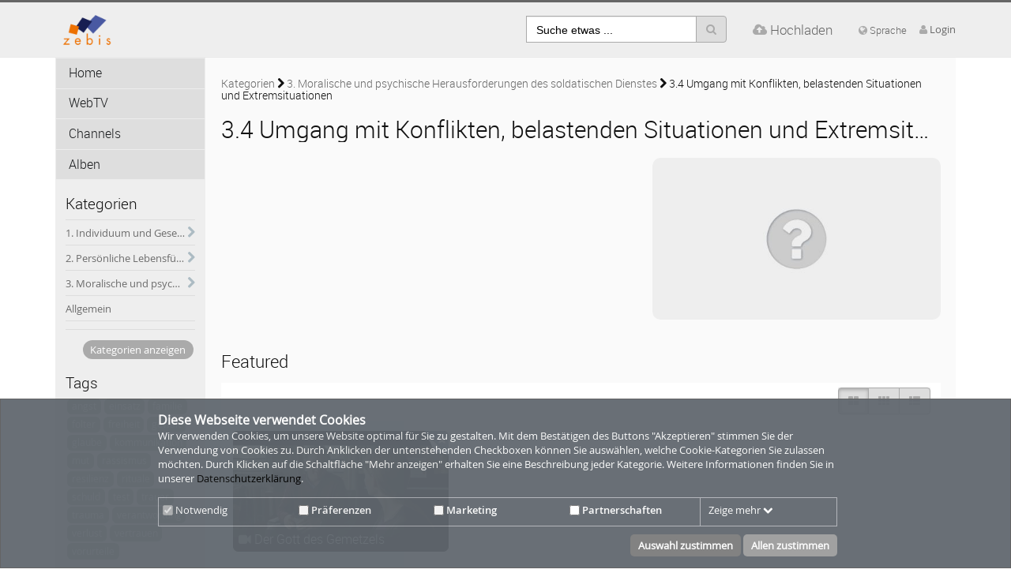

--- FILE ---
content_type: text/html; charset=utf-8
request_url: http://mediathek.zebis.eu/category/34-umgang-mit-konflikten-belastenden-situationen-und-extremsituationen/28
body_size: 14179
content:
<!DOCTYPE html>
<html>
<head>
  <meta charset="utf-8">
  <meta name="viewport" content="width=device-width, initial-scale=1.0">
  <meta http-equiv="X-UA-Compatible" content="IE=edge"> 
<meta http-equiv="Content-Type" content="text/html; charset=utf-8" />
<meta name="title" content="3.4 Umgang mit Konflikten, belastenden Situationen und Extremsituationen :: 3. Moralische und psychische Herausforderungen des soldatischen Dienstes :: Kategorien :: Mediathek des zebis Didaktik-Portals" />
<meta name="description" content="ViMP" />
<meta name="keywords" content="ViMP" />
<meta name="robots" content="User-agent: *
Disallow: /" />
<meta name="language" content="de" />
<meta name="generator" content="ViMP Framework (Ultimate) v4.3.1 (r27372)" />

<!-- Facebook Open Graph tags -->
<!-- /Facebook Open Graph tags -->


<!-- Twitter Open Graph tags -->
<!-- /Twitter Open Graph tags -->

<link rel="alternate" type="application/rss+xml" title="Neue Medien" href="/rss" />
<link rel="alternate" type="application/rss+xml" title="Latest Videos" href="/rss/video" />
<link rel="alternate" type="application/rss+xml" title="3.4 Umgang mit Konflikten, belastenden Situationen und Extremsituationen" href="/rss/category/28" />
  <link rel="shortcut icon" href="/favicon.ico"/>
<title>3.4 Umgang mit Konflikten, belastenden Situationen und Extremsituationen :: 3. Moralische und psychische Herausforderungen des soldatischen Dienstes :: Kategorien :: Mediathek des zebis Didaktik-Portals</title>

  <!-- Bootstrap core CSS -->
  <link href="/css/pacific.layout.min.css" rel="stylesheet" type="text/css" media="all" />

  <!-- HTML5 shim and Respond.js IE8 support of HTML5 elements and media queries -->
  <!--[if lt IE 9]>
    <script src="/js/html5shiv.js"></script>
    <script src="/js/respond.js"></script>
    <link href="/css/lteIE8.css" rel="stylesheet" type="text/css" media="all" />
  <![endif]-->
  </head>

<body>
    
<div class="alert alert-info alert-dismissible cookieHint" role="alert">
  <div class="cookieHolder">
    <p style="font-weight:bold;font-size:16px;margin-bottom:0;">Diese Webseite verwendet Cookies</p>
    <p>Wir verwenden Cookies, um unsere Website optimal für Sie zu gestalten. Mit dem Bestätigen des Buttons "Akzeptieren" stimmen Sie der Verwendung von Cookies zu. Durch Anklicken der untenstehenden Checkboxen können Sie auswählen, welche Cookie-Kategorien Sie zulassen möchten. Durch Klicken auf die Schaltfläche "Mehr anzeigen" erhalten Sie eine Beschreibung jeder Kategorie. Weitere Informationen finden Sie in unserer <a href="/pages/view/id/2">Datenschutzerklärung</a>.</p>
    <div class="cookieOptions">
      <span class="tabPill" style="float:left;"><input type="checkbox" disabled checked> Notwendig</span>
      <span class="tabPill" style="float:left;"><label for="preferencesCookies"><input type="checkbox" id="preferencesCookies" data-name="preferencesCookies" class="optional"> Präferenzen</label></span>
      <span class="tabPill" style="float:left;"><label for="marketingCookies"><input type="checkbox" id="marketingCookies" data-name="marketingCookies" class="optional"> Marketing</label></span>
      <span class="tabPill" style="float:left;"><label for="partnershipsCookies"><input type="checkbox" id="partnershipsCookies" data-name="partnershipsCookies" class="optional"> Partnerschaften</label></span>
      <p id="showMore" class="tabPill" style="float:left;margin-bottom:0px;"><span>Zeige mehr </span> <i class="icon-chevron-down"></i></p>
    </div>
    <div class="cookieLinks">
      <a id="cookieHintCloseButton" href="" class="alert-link">Auswahl zustimmen</a>
      <a id="cookieHintCloseButtonAll" href="" class="alert-link">Allen zustimmen</a>
    </div>
    <div class="cookieDetails">
      <p style="font-size:16px;">Cookie-Details</p>
      <div class="detailsLeft">
        <p id="necessaryCookies" class="tab active">Notwendig</p>
        <p id="preferencesCookies" class="tab">Präferenzen</p>
        <p id="marketingCookies" class="tab">Marketing</p>
        <p id="partnershipsCookies" class="tab">Partnerschaften</p>
      </div>
      <div class="detailsRight">
        <div class="cookiesList necessaryCookies" style="clear:both;">
          <p>Notwendige Cookies helfen, eine Website nutzbar zu machen, indem sie grundlegende Funktionen wie die Seitennavigation und den Zugang zu sicheren Bereichen der Website ermöglichen. Ohne diese Cookies kann die Website nicht ordnungsgemäß funktionieren.</p>
        </div>
        <div class="cookiesList preferencesCookies" style="display:none; clear:both;">
          <p>Präferenz-Cookies ermöglichen es einer Website, sich Informationen zu merken, die das Verhalten oder Aussehen der Website verändern, wie z.B. Ihre bevorzugte Sprache oder die Region, in der Sie sich befinden.</p>
        </div>
        <div class="cookiesList marketingCookies" style="display:none; clear:both;">
          <p>Marketing-Cookies werden verwendet, um Besucher über die Websites hinweg zu verfolgen. Die Absicht ist es, Anzeigen anzuzeigen, die für den einzelnen Benutzer relevant und ansprechend sind und dadurch für Publisher und Drittwerber wertvoller sind.</p>
        </div>
        <div class="cookiesList partnershipsCookies" style="display:none; clear:both;">
          <p>Auf unserer Webseite binden wir unter Umständen auch Dienste von Drittanbietern wie beispielsweise Google, YouTube, Vimeo oder Facebook ein. Die Daten werden mittels Cookies oder ähnlicher Technologien erfasst und an Dritte übermittelt, welche ihre Dienste eigenverantwortlich erbringen.</p>
        </div>
      </div>
    </div>
  </div>
</div>

<a name="top"></a>
<header id="siteHeader">
  <div class="container clearfix">

    <a id="siteLogo" href="/">
      <!-- ClientsPlugin -->
              <img src="/images/zebis-logo_535928bfa6727.png" alt="Mediathek des zebis Didaktik-Portals"/>
            <!-- /ClientsPlugin -->
    </a>

    <section id="headerContent" class="clearfix">

      <div id="searchHead">
        <form action="/search" method="post">
          <div class="input-group">
            <label id="search-label" for="search" >Suche etwas ...</label>
            <input maxlength="128" type="text" id="search" name="search" class="form-control" />            <span class="input-group-btn">
              <button class="btn btn-default" type="submit" aria-label="Suche"><i class="icon-search"></i></button>
            </span>
          </div>
        </form>
      </div>

      <a class="upload" href="/media/upload"><i class="icon-cloud-upload"></i> Hochladen</a>
      <!-- ClientsPlugin -->
            <!-- /ClientsPlugin -->

      <section class="language dropdown" data-daccess-class="LanguageSelect" >
        <a id="language-dropdown-open-choices-button" href="#" title="Settings" class="dropdown-button dropdown-toggle" data-toggle="dropdown" aria-label="media hides content" ><i class="icon-globe"></i> Sprache</a>
        <ul class="changeLanguage dropdown-menu" role="menu" aria-labelledby="language-dropdown-open-choices-button">
          <li>
            <a href="http://mediathek.zebis.eu/language/en" tabindex="0"
               data-daccess-focus="false">
              <i class="icon-flag-EN"></i>
              Englisch            </a>
          </li>
          <li>
            <a href="http://mediathek.zebis.eu/language/de" tabindex="0"
               data-daccess-focus="true">
              <i class="icon-flag-DE"></i>
              Deutsch            </a>
          </li>
<li>
  <a href="#" data-toggle="dropdown" tabindex="0">
    <i class="language-close-icon icon-remove"></i>Schließen  </a>
</li>
        </ul>
      </section> <!-- .language -->

      <section id="userActions" class="clearfix">
        <section class="userLoginLink"  >

          <i class="icon-user"></i> <a href="/login">Login</a>
          <section id="loginDropdown" class="clearfix" style="z-index: 10000;">
            <i class="arrow"></i>
            <div class="clearfix" >
    
    <div class="userForm userLogin">
        <form class="clearfix" id="header_login" name="header_login"
              action="/login" method="post" enctype="application/x-www-form-urlencoded"
              role="form">
            <div class="form-group">
                <label class="control-label" for="signin_username">Benutzername</label>                <div class="input-group">
                    <span class="input-group-addon"><i class="icon-user"></i></span>
                    <input maxlength="40" type="text" name="signin[username]" class="form-control" placeholder="Benutzername" id="signin_username" />                </div>
            </div>
            <div class="form-group password clearfix">
                <label class="control-label" for="signin_password">Passwort</label>                <div class="input-group">
                    <span class="input-group-addon"><i class="icon-lock"></i></span>
                    <input type="password" name="signin[password]" class="form-control" placeholder="Passwort" id="signin_password" />                </div>
                                    <a class="forgotPassword"
                       href="/password">Passwort vergessen?</a>
                                            </div>
            <div class="form-group buttonpane clearfix">
                <input type="hidden" name="signin[position]" value="header_login" id="signin_position" />                                  <input type="hidden" name="signin[_csrf_token]" value="b5bb595a06be68075747ccf4e120756b" id="signin__csrf_token" />                                <button type="submit" class="btn btn-primary">Anmelden</button>
            </div>
        </form>
    </div><!-- .userLogin -->

                </div>
          </section> <!-- #loginDropdown -->
        </section> <!-- .userLoginLink -->

      </section> <!-- #userActions -->


    </section> <!-- #headerContent -->

  </div> <!-- .wrapper -->
</header> <!-- #siteHeader -->

<!-- #Horizontal navigation -->
 

<div id="contentWrapper" class="container clearfix">


   
    

  <div id="siteSidebar" class="col-xs-3 col-sm-3 col-md-2 col-lg-2 col-xlg-2">


      
    <nav id="siteNav">
      <h2>Navigation</h2>
      <ul class="accordion">
        <li>
          <form action="/"  target="_self"  class="sitemenu-wrap-form" method="get">
            <button >
              Home            </button>
          </form>
        </li>
        <li>
          <form action="/webtv.php/"  target="_self"  class="sitemenu-wrap-form" method="get">
            <button >
              WebTV            </button>
          </form>
        </li>
        <li>
          <form action="/channels"  target="_self"  class="sitemenu-wrap-form" method="get">
            <button >
              Channels            </button>
          </form>
        </li>
        <li>
          <form action="/album"  target="_self"  class="sitemenu-wrap-form" method="get">
            <button >
              Alben            </button>
          </form>
        </li>
      </ul>
    </nav> <!-- #siteNav -->
      





    <article id="categoryLinks">
      <h3>Kategorien</h3>
      <ul class="accordion">
                <li class="hasSublinks">
          <p class="clearfix">
            <a href="/category/1-individuum-und-gesellschaft/14" title="1. Individuum und Gesellschaft">1. Individuum und Gesellschaft</a>
            <button type="button" class="arrow open-sub-menu" aria-label="category hides content" ><i class="icon-chevron-right"></i></button>
          </p>
          <ul class="sublinks">
                        <li >
              <a href="/category/16-fundamentalismus-extremismus-terrorismus/30">1.6 Fundamentalismus, Extremismus, Terrorismus</a>
                            
                           </li>
           
                        <li >
              <a href="/category/15-religion-in-staat-und-gesellschaft-anderer-laender/19">1.5 Religion in Staat und Gesellschaft anderer Länder</a>
                            
                           </li>
           
                        <li >
              <a href="/category/14-religion-in-staat-und-gesellschaft-der-bundesrepublik-deutschland/18">1.4 Religion in Staat und Gesellschaft der Bundesrepublik Deutschland</a>
                            
                           </li>
           
                        <li >
              <a href="/category/13-freiheit-gewissen-und-verantwortung/17">1.3 Freiheit, Gewissen und Verantwortung</a>
                            
                           </li>
           
                        <li >
              <a href="/category/12-identitaet-und-toleranz/16">1.2 Identität und Toleranz</a>
                            
                           </li>
           
                        <li >
              <a href="/category/11-unser-menschenbild/15">1.1 Unser Menschenbild</a>
                            
                           </li>
           
          </ul>
        </li>
                <li class="hasSublinks">
          <p class="clearfix">
            <a href="/category/2-persoenliche-lebensfuehrung-und-soldatischer-dienst/20" title="2. Persönliche Lebensführung und soldatischer Dienst">2. Persönliche Lebensführung und soldatischer Dienst</a>
            <button type="button" class="arrow open-sub-menu" aria-label="category hides content" ><i class="icon-chevron-right"></i></button>
          </p>
          <ul class="sublinks">
                        <li >
              <a href="/category/24-internet-und-soziale-netzwerke/29">2.4 Internet und soziale Netzwerke</a>
                            
                           </li>
           
                        <li >
              <a href="/category/23-leben-und-tod/23">2.3 Leben und Tod</a>
                            
                           </li>
           
                        <li >
              <a href="/category/22-verantwortung-uebernehmen/22">2.2 Verantwortung übernehmen</a>
                            
                           </li>
           
                        <li >
              <a href="/category/21-menschfamilie-und-dienst/21">2.1 Mensch/Familie und Dienst</a>
                            
                           </li>
           
          </ul>
        </li>
                <li class="hasSublinks">
          <p class="clearfix">
            <a href="/category/3-moralische-und-psychische-herausforderungen-des-soldatischen-dienstes/24" title="3. Moralische und psychische Herausforderungen des soldatischen Dienstes">3. Moralische und psychische Herausforderungen des soldatischen Dienstes</a>
            <button type="button" class="arrow open-sub-menu" aria-label="category hides content" ><i class="icon-chevron-right"></i></button>
          </p>
          <ul class="sublinks">
                        <li >
              <a href="/category/34-umgang-mit-konflikten-belastenden-situationen-und-extremsituationen/28">3.4 Umgang mit Konflikten, belastenden Situationen und Extremsituationen</a>
                            
                           </li>
           
                        <li >
              <a href="/category/33-einsatzbelastung-verantwortung-und-schuld/27">3.3 Einsatzbelastung: Verantwortung und Schuld</a>
                            
                           </li>
           
                        <li >
              <a href="/category/32-zugaenge-zur-friedens-und-konfliktethik-aus-dem-europaeischen-wertekanon/26">3.2 Zugänge zur Friedens- und Konfliktethik aus dem europäischen Wertekanon</a>
                            
                           </li>
           
                        <li >
              <a href="/category/31-einfuehrung-in-kultur-und-religionenethos-weltreligionen/25">3.1 Einführung in Kultur und Religionen/Ethos Weltreligionen</a>
                            
                           </li>
           
          </ul>
        </li>
                <li><a href="/category/allgemein/13" title="Allgemein">Allgemein</a></li>
      </ul>

      <div class="bottom">
        <form class="button-wrap-form" action="/category">
          <button class="more">Kategorien anzeigen</button>
        </form>
      </div>

    </article> <!-- #categoryLinks -->


    <article id="tagLinks">
      <h3>Tags</h3>
        <form class="button-wrap-form" action="/tag/265" method="get">
          <button class="tag">angst</button>
        </form>
        <form class="button-wrap-form" action="/tag/218" method="get">
          <button class="tag">einsatz</button>
        </form>
        <form class="button-wrap-form" action="/tag/253" method="get">
          <button class="tag">familie</button>
        </form>
        <form class="button-wrap-form" action="/tag/3" method="get">
          <button class="tag">folter</button>
        </form>
        <form class="button-wrap-form" action="/tag/61" method="get">
          <button class="tag">freiheit</button>
        </form>
        <form class="button-wrap-form" action="/tag/53" method="get">
          <button class="tag">gewalt</button>
        </form>
        <form class="button-wrap-form" action="/tag/230" method="get">
          <button class="tag">glaube</button>
        </form>
        <form class="button-wrap-form" action="/tag/16" method="get">
          <button class="tag">kommunikation</button>
        </form>
        <form class="button-wrap-form" action="/tag/60" method="get">
          <button class="tag">mut</button>
        </form>
        <form class="button-wrap-form" action="/tag/122" method="get">
          <button class="tag">rassismus</button>
        </form>
        <form class="button-wrap-form" action="/tag/141" method="get">
          <button class="tag">resilienz</button>
        </form>
        <form class="button-wrap-form" action="/tag/594" method="get">
          <button class="tag">rituale</button>
        </form>
        <form class="button-wrap-form" action="/tag/221" method="get">
          <button class="tag">schuld</button>
        </form>
        <form class="button-wrap-form" action="/tag/8" method="get">
          <button class="tag">test</button>
        </form>
        <form class="button-wrap-form" action="/tag/255" method="get">
          <button class="tag">trauer</button>
        </form>
        <form class="button-wrap-form" action="/tag/142" method="get">
          <button class="tag">trauma</button>
        </form>
        <form class="button-wrap-form" action="/tag/42" method="get">
          <button class="tag">verantwortung</button>
        </form>
        <form class="button-wrap-form" action="/tag/257" method="get">
          <button class="tag">verlust</button>
        </form>
        <form class="button-wrap-form" action="/tag/276" method="get">
          <button class="tag">vertrauen</button>
        </form>
        <form class="button-wrap-form" action="/tag/123" method="get">
          <button class="tag">vorurteile</button>
        </form>
    </article> <!-- #tagLinks -->



  </div> <!-- #siteSidebar -->


  <div id="siteContent" class="categoryDetail col-xs-9 col-sm-9 col-md-10 col-lg-10 col-xlg-10">


    <h4 class="breadcrumbs">
      <a href="/category">Kategorien</a>  
            <i class="icon-chevron-right"></i> <a href="/category/3-moralische-und-psychische-herausforderungen-des-soldatischen-dienstes/24">3. Moralische und psychische Herausforderungen des soldatischen Dienstes</a> 
            <i class="icon-chevron-right"></i> 3.4 Umgang mit Konflikten, belastenden Situationen und Extremsituationen    </h4>
    <h1>3.4 Umgang mit Konflikten, belastenden Situationen und Extremsituationen</h1>
    <div class="lead clearfix">
      <img class="mediaThumb" data-src="holder.js/500x281/auto/noalt/#EAECEE:#EAECEE" data-original="/cache/9b6cf8583469daae23fab7cd4031e961.jpg" align="right" alt="3.4 Umgang mit Konflikten, belastenden Situationen und Extremsituationen"/>
          </div>



    <article id="featured-media-box" class="mediaListing">
      <h2>Featured</h2>


      <section class="filter">
      <div class="filterView btn-group">
        <button class="btn btn-default active"  data-layout="thumbBig" aria-label="große Thumbnails" title="große Thumbnails">
          <i class="icon-th-large"></i>
        </button>
        <button class="btn btn-default"  data-layout="thumb" aria-label="Small Thumbnails" title="Small Thumbnails">
          <i class="icon-th"></i>
        </button>
        <button class="btn btn-default"  data-layout="list" aria-label="Liste" title="Liste">
          <i class="icon-th-list"></i>
        </button>
      </div>
      </section> <!-- .filter -->


      <img src="/images/loader-60.gif" class="hide" />
      <section class="viewListing tab-content">

        <div class="tab-pane active" id="bigThumbs">

          <ul class="mediaThumbs big clearfix">
            <li class="col-xs-12 col-sm-12 col-md-6 col-lg-4 col-xlg-4">
<a href="/video/Der-Gott-des-Gemetzels/42646afb1a7ed2d153211fc68affeabe">
              <div class="mediaCover">
  <span class="tagged featured">featured</span>

                <img class="mediaThumb" data-src="holder.js/401x225/auto/noalt/#EAECEE:#EAECEE" data-original="/cache/38b6662a33b5310d0a7681c2375cec01.jpg" alt="Der Gott des Gemetzels"/>
                <h3 title="Der Gott des Gemetzels">
                  <i class="icon-facetime-video"></i>
 
                  Der Gott des Gemetzels                </h3>
              </div>
              <div class="mediaOverlay">
                  <h3 title="Der Gott des Gemetzels">
 
                    Der Gott des Gemetzels                  </h3>
                  <div class="text">"Carnage“ - der Begriff steht für Blutbad, Gemetzel, Massaker
In diesem Film streiten sich...<span class="view">view</span></div>
                  <div class="additionalInfo clearfix">
                    <div class="uploader">
                      <img class="userThumb" src="/cache/be5aea465e4be06a4f164e6d499c7f67.gif" alt="zebis"/>
                      <span>zebis</span>
                    </div>
                  </div>
                  <ul class="details clearfix">
                    <li>
                        <p aria-hidden="true"><i class="icon-time"></i> 01:16:21</p>
                        <p class="off-screen-text">01:16:21 duration</p>
                    </li>
                    <li>
                        <p aria-hidden="true"><i class="icon-eye-open"></i> 4</p>
                        <p class="off-screen-text">4 views</p>
                    </li>
                    <li>
                        <p aria-hidden="true"><i class="icon-thumbs-up-alt"></i> 0</p>
                        <p class="off-screen-text">0 likes</p>
                    </li>
                                                                              </ul>
              </div>
</a>
            </li>
           
          </ul> <!-- .mediaThumbs.big -->

        </div> <!-- #bigThumbs -->

      </section> <!-- .viewListing -->

    </article> <!-- .mediaListing -->

    <article id="channels-box" class="channelListing">
    </article> <!-- .channelListing -->

    <article id="media-box" class="mediaListing">
      <h2>Alle Medien</h2>


      <section class="filter">
      <ul class="filterMedia nav nav-tabs">
        <li class="active">
          <button  data-filter="all" aria-label="Alles" title="Alles">
            Alles          </button>
        </li>
        <li>
          <button  data-filter="featured" aria-label="Featured" title="Featured">
            Featured          </button>
        </li>
        <li>
          <button  data-filter="hottest" aria-label="Beliebtheit" title="Beliebtheit">
            Beliebtheit          </button>
        </li>
        <li>
          <button  data-filter="toprated" aria-label="Bewertung" title="Bewertung">
            Bewertung          </button>
        </li>
      </ul>
      <div class="filterView btn-group">
        <button class="btn btn-default"  data-layout="thumbBig" aria-label="große Thumbnails" title="große Thumbnails">
          <i class="icon-th-large"></i>
        </button>
        <button class="btn btn-default active"  data-layout="thumb" aria-label="Small Thumbnails" title="Small Thumbnails">
          <i class="icon-th"></i>
        </button>
        <button class="btn btn-default"  data-layout="list" aria-label="Liste" title="Liste">
          <i class="icon-th-list"></i>
        </button>
      </div>
      </section> <!-- .filter -->


      <img src="/images/loader-60.gif" class="hide" />
      <section class="viewListing tab-content">

        <div class="tab-pane active" id="smallThumbs">

          <ul class="mediaThumbs small clearfix">
            <li class="col-xs-12 col-sm-6 col-md-4 col-lg-3 col-xlg-3">
<a href="/category/video/Der-Gott-des-Gemetzels/42646afb1a7ed2d153211fc68affeabe/28">
              <article>
                <div class="mediaCover">
<!--                  <a href="--><!--">-->
  <span class="tagged featured">featured</span>

                    <img class="mediaThumb" data-src="holder.js/298x167/auto/noalt/#EAECEE:#EAECEE" data-original="/cache/df28490a148bf353c28fe7b632575f07.jpg" alt="Der Gott des Gemetzels"/>
                    <i class="icon-facetime-video"></i>
                    <div class="icons"><i class="icon-play"></i></div>
                    <div class="uploader">
                      <img class="userThumb" src="/cache/be5aea465e4be06a4f164e6d499c7f67.gif" alt="zebis"/>
                      <span>zebis</span>
                    </div>                             
<!--                  </a>-->
                </div>
<!--                <a href="--><!--">-->
                  <h3 title="Der Gott des Gemetzels">
                  
                  Der Gott des Gemetzels                </h3>
<!--                </a>-->
                <div class="additionalInfo clearfix">
                  <p aria-hidden="true"><i class="icon-time"></i> 01:16:21</p>
                  <p class="off-screen-text">01:16:21 duration</p>
                </div>                      
                <ul class="details clearfix">
                  <li>
                      <p aria-hidden="true"><i class="icon-eye-open"></i> 4</p>
                      <p class="off-screen-text">4 views</p>
                  </li>
                  <li>
                      <p aria-hidden="true"><i class="icon-thumbs-up-alt"></i> 0</p>
                      <p class="off-screen-text">0 likes</p>
                  </li>
                                                                      </ul>
              </article>
</a>
            </li>
            <li class="col-xs-12 col-sm-6 col-md-4 col-lg-3 col-xlg-3">
<a href="/category/video/Congo-Calling/a239d805ee5d7a1bb4a771845d288641/28">
              <article>
                <div class="mediaCover">
<!--                  <a href="--><!--">-->

                    <img class="mediaThumb" data-src="holder.js/298x167/auto/noalt/#EAECEE:#EAECEE" data-original="/cache/523050a9a616dc2aec1e4e95141cc6e3.jpg" alt="Congo Calling"/>
                    <i class="icon-facetime-video"></i>
                    <div class="icons"><i class="icon-play"></i></div>
                    <div class="uploader">
                      <img class="userThumb" src="/cache/be5aea465e4be06a4f164e6d499c7f67.gif" alt="zebis"/>
                      <span>zebis</span>
                    </div>                             
<!--                  </a>-->
                </div>
<!--                <a href="--><!--">-->
                  <h3 title="Congo Calling">
                  
                  Congo Calling                </h3>
<!--                </a>-->
                <div class="additionalInfo clearfix">
                  <p aria-hidden="true"><i class="icon-time"></i> 01:30:30</p>
                  <p class="off-screen-text">01:30:30 duration</p>
                </div>                      
                <ul class="details clearfix">
                  <li>
                      <p aria-hidden="true"><i class="icon-eye-open"></i> 8</p>
                      <p class="off-screen-text">8 views</p>
                  </li>
                  <li>
                      <p aria-hidden="true"><i class="icon-thumbs-up-alt"></i> 0</p>
                      <p class="off-screen-text">0 likes</p>
                  </li>
                                                                      </ul>
              </article>
</a>
            </li>
            <li class="col-xs-12 col-sm-6 col-md-4 col-lg-3 col-xlg-3">
<a href="/category/video/Play/94c1f11d709bba4ba3981bc8c9fe6cca/28">
              <article>
                <div class="mediaCover">
<!--                  <a href="--><!--">-->

                    <img class="mediaThumb" data-src="holder.js/298x167/auto/noalt/#EAECEE:#EAECEE" data-original="/cache/49fcd2ed1f84e2ddf8a6157940853c8e.jpg" alt="Play"/>
                    <i class="icon-facetime-video"></i>
                    <div class="icons"><i class="icon-play"></i></div>
                    <div class="uploader">
                      <img class="userThumb" src="/cache/be5aea465e4be06a4f164e6d499c7f67.gif" alt="zebis"/>
                      <span>zebis</span>
                    </div>                             
<!--                  </a>-->
                </div>
<!--                <a href="--><!--">-->
                  <h3 title="Play">
                  
                  Play                </h3>
<!--                </a>-->
                <div class="additionalInfo clearfix">
                  <p aria-hidden="true"><i class="icon-time"></i> 01:29:02</p>
                  <p class="off-screen-text">01:29:02 duration</p>
                </div>                      
                <ul class="details clearfix">
                  <li>
                      <p aria-hidden="true"><i class="icon-eye-open"></i> 48</p>
                      <p class="off-screen-text">48 views</p>
                  </li>
                  <li>
                      <p aria-hidden="true"><i class="icon-thumbs-up-alt"></i> 0</p>
                      <p class="off-screen-text">0 likes</p>
                  </li>
                                                                      </ul>
              </article>
</a>
            </li>
            <li class="col-xs-12 col-sm-6 col-md-4 col-lg-3 col-xlg-3">
<a href="/category/video/Kippa/6dc60101ccbeaf13f1a58acbf110a8f4/28">
              <article>
                <div class="mediaCover">
<!--                  <a href="--><!--">-->

                    <img class="mediaThumb" data-src="holder.js/298x167/auto/noalt/#EAECEE:#EAECEE" data-original="/cache/9c1ed120a04431a8cfb33d148bac1c63.jpg" alt="Kippa"/>
                    <i class="icon-facetime-video"></i>
                    <div class="icons"><i class="icon-play"></i></div>
                    <div class="uploader">
                      <img class="userThumb" src="/cache/be5aea465e4be06a4f164e6d499c7f67.gif" alt="zebis"/>
                      <span>zebis</span>
                    </div>                             
<!--                  </a>-->
                </div>
<!--                <a href="--><!--">-->
                  <h3 title="Kippa">
                  
                  Kippa                </h3>
<!--                </a>-->
                <div class="additionalInfo clearfix">
                  <p aria-hidden="true"><i class="icon-time"></i> 24:53</p>
                  <p class="off-screen-text">24:53 duration</p>
                </div>                      
                <ul class="details clearfix">
                  <li>
                      <p aria-hidden="true"><i class="icon-eye-open"></i> 67</p>
                      <p class="off-screen-text">67 views</p>
                  </li>
                  <li>
                      <p aria-hidden="true"><i class="icon-thumbs-up-alt"></i> 0</p>
                      <p class="off-screen-text">0 likes</p>
                  </li>
                                                                      </ul>
              </article>
</a>
            </li>
            <li class="col-xs-12 col-sm-6 col-md-4 col-lg-3 col-xlg-3">
<a href="/category/video/Love-it-like-it-is/efde7178fd656926b529303e2ea4c098/28">
              <article>
                <div class="mediaCover">
<!--                  <a href="--><!--">-->

                    <img class="mediaThumb" data-src="holder.js/298x167/auto/noalt/#EAECEE:#EAECEE" data-original="/cache/c467424d6877746870ce6f4539587c59.jpg" alt="Love it like it is"/>
                    <i class="icon-facetime-video"></i>
                    <div class="icons"><i class="icon-play"></i></div>
                    <div class="uploader">
                      <img class="userThumb" src="/cache/be5aea465e4be06a4f164e6d499c7f67.gif" alt="zebis"/>
                      <span>zebis</span>
                    </div>                             
<!--                  </a>-->
                </div>
<!--                <a href="--><!--">-->
                  <h3 title="Love it like it is">
                  
                  Love it like it is                </h3>
<!--                </a>-->
                <div class="additionalInfo clearfix">
                  <p aria-hidden="true"><i class="icon-time"></i> 02:40</p>
                  <p class="off-screen-text">02:40 duration</p>
                </div>                      
                <ul class="details clearfix">
                  <li>
                      <p aria-hidden="true"><i class="icon-eye-open"></i> 59</p>
                      <p class="off-screen-text">59 views</p>
                  </li>
                  <li>
                      <p aria-hidden="true"><i class="icon-thumbs-up-alt"></i> 0</p>
                      <p class="off-screen-text">0 likes</p>
                  </li>
                                                                      </ul>
              </article>
</a>
            </li>
            <li class="col-xs-12 col-sm-6 col-md-4 col-lg-3 col-xlg-3">
<a href="/category/video/Schatten/0e2c7705062853460530f535966ba8ae/28">
              <article>
                <div class="mediaCover">
<!--                  <a href="--><!--">-->

                    <img class="mediaThumb" data-src="holder.js/298x167/auto/noalt/#EAECEE:#EAECEE" data-original="/cache/67b751fc1dc9c67a922a99839035ecf1.jpg" alt="Schatten"/>
                    <i class="icon-facetime-video"></i>
                    <div class="icons"><i class="icon-play"></i></div>
                    <div class="uploader">
                      <img class="userThumb" src="/cache/be5aea465e4be06a4f164e6d499c7f67.gif" alt="zebis"/>
                      <span>zebis</span>
                    </div>                             
<!--                  </a>-->
                </div>
<!--                <a href="--><!--">-->
                  <h3 title="Schatten">
                  
                  Schatten                </h3>
<!--                </a>-->
                <div class="additionalInfo clearfix">
                  <p aria-hidden="true"><i class="icon-time"></i> 17:09</p>
                  <p class="off-screen-text">17:09 duration</p>
                </div>                      
                <ul class="details clearfix">
                  <li>
                      <p aria-hidden="true"><i class="icon-eye-open"></i> 50</p>
                      <p class="off-screen-text">50 views</p>
                  </li>
                  <li>
                      <p aria-hidden="true"><i class="icon-thumbs-up-alt"></i> 0</p>
                      <p class="off-screen-text">0 likes</p>
                  </li>
                                                                      </ul>
              </article>
</a>
            </li>
            <li class="col-xs-12 col-sm-6 col-md-4 col-lg-3 col-xlg-3">
<a href="/category/video/Teebeben/60930d1ac7fcd0b1d2c3940476ef6f5c/28">
              <article>
                <div class="mediaCover">
<!--                  <a href="--><!--">-->

                    <img class="mediaThumb" data-src="holder.js/298x167/auto/noalt/#EAECEE:#EAECEE" data-original="/cache/d97d636c673920c1b3864227e4d40210.jpg" alt="Teebeben"/>
                    <i class="icon-facetime-video"></i>
                    <div class="icons"><i class="icon-play"></i></div>
                    <div class="uploader">
                      <img class="userThumb" src="/cache/be5aea465e4be06a4f164e6d499c7f67.gif" alt="zebis"/>
                      <span>zebis</span>
                    </div>                             
<!--                  </a>-->
                </div>
<!--                <a href="--><!--">-->
                  <h3 title="Teebeben">
                  
                  Teebeben                </h3>
<!--                </a>-->
                <div class="additionalInfo clearfix">
                  <p aria-hidden="true"><i class="icon-time"></i> 20:39</p>
                  <p class="off-screen-text">20:39 duration</p>
                </div>                      
                <ul class="details clearfix">
                  <li>
                      <p aria-hidden="true"><i class="icon-eye-open"></i> 37</p>
                      <p class="off-screen-text">37 views</p>
                  </li>
                  <li>
                      <p aria-hidden="true"><i class="icon-thumbs-up-alt"></i> 0</p>
                      <p class="off-screen-text">0 likes</p>
                  </li>
                                                                      </ul>
              </article>
</a>
            </li>
            <li class="col-xs-12 col-sm-6 col-md-4 col-lg-3 col-xlg-3">
<a href="/category/video/Herman-the-German/22913c7847c7d57702ae6dad38cf57d8/28">
              <article>
                <div class="mediaCover">
<!--                  <a href="--><!--">-->

                    <img class="mediaThumb" data-src="holder.js/298x167/auto/noalt/#EAECEE:#EAECEE" data-original="/cache/dff41fe0624c0ddd9f3ce988cd42c9fd.jpg" alt="Herman the German"/>
                    <i class="icon-facetime-video"></i>
                    <div class="icons"><i class="icon-play"></i></div>
                    <div class="uploader">
                      <img class="userThumb" src="/cache/be5aea465e4be06a4f164e6d499c7f67.gif" alt="zebis"/>
                      <span>zebis</span>
                    </div>                             
<!--                  </a>-->
                </div>
<!--                <a href="--><!--">-->
                  <h3 title="Herman the German">
                  
                  Herman the German                </h3>
<!--                </a>-->
                <div class="additionalInfo clearfix">
                  <p aria-hidden="true"><i class="icon-time"></i> 15:00</p>
                  <p class="off-screen-text">15:00 duration</p>
                </div>                      
                <ul class="details clearfix">
                  <li>
                      <p aria-hidden="true"><i class="icon-eye-open"></i> 68</p>
                      <p class="off-screen-text">68 views</p>
                  </li>
                  <li>
                      <p aria-hidden="true"><i class="icon-thumbs-up-alt"></i> 0</p>
                      <p class="off-screen-text">0 likes</p>
                  </li>
                                                                      </ul>
              </article>
</a>
            </li>
            <li class="col-xs-12 col-sm-6 col-md-4 col-lg-3 col-xlg-3">
<a href="/category/video/CITIZENFOUR/3062329e64d2cfdc4625e970e4213d99/28">
              <article>
                <div class="mediaCover">
<!--                  <a href="--><!--">-->

                    <img class="mediaThumb" data-src="holder.js/298x167/auto/noalt/#EAECEE:#EAECEE" data-original="/cache/3db6eb56aa6d7bf49d02641dc2d8d219.jpg" alt="CITIZENFOUR"/>
                    <i class="icon-facetime-video"></i>
                    <div class="icons"><i class="icon-play"></i></div>
                    <div class="uploader">
                      <img class="userThumb" src="/cache/be5aea465e4be06a4f164e6d499c7f67.gif" alt="zebis"/>
                      <span>zebis</span>
                    </div>                             
<!--                  </a>-->
                </div>
<!--                <a href="--><!--">-->
                  <h3 title="CITIZENFOUR">
                  
                  CITIZENFOUR                </h3>
<!--                </a>-->
                <div class="additionalInfo clearfix">
                  <p aria-hidden="true"><i class="icon-time"></i> 01:48:53</p>
                  <p class="off-screen-text">01:48:53 duration</p>
                </div>                      
                <ul class="details clearfix">
                  <li>
                      <p aria-hidden="true"><i class="icon-eye-open"></i> 17</p>
                      <p class="off-screen-text">17 views</p>
                  </li>
                  <li>
                      <p aria-hidden="true"><i class="icon-thumbs-up-alt"></i> 0</p>
                      <p class="off-screen-text">0 likes</p>
                  </li>
                                                                      </ul>
              </article>
</a>
            </li>
            <li class="col-xs-12 col-sm-6 col-md-4 col-lg-3 col-xlg-3">
<a href="/category/video/Beyond-Punishment/16c927249b276a0d0c7728c3008e0614/28">
              <article>
                <div class="mediaCover">
<!--                  <a href="--><!--">-->

                    <img class="mediaThumb" data-src="holder.js/298x167/auto/noalt/#EAECEE:#EAECEE" data-original="/cache/87d3e0342d6f2482e9557d6d18a06350.jpg" alt="Beyond Punishment"/>
                    <i class="icon-facetime-video"></i>
                    <div class="icons"><i class="icon-play"></i></div>
                    <div class="uploader">
                      <img class="userThumb" src="/cache/be5aea465e4be06a4f164e6d499c7f67.gif" alt="zebis"/>
                      <span>zebis</span>
                    </div>                             
<!--                  </a>-->
                </div>
<!--                <a href="--><!--">-->
                  <h3 title="Beyond Punishment">
                  
                  Beyond Punishment                </h3>
<!--                </a>-->
                <div class="additionalInfo clearfix">
                  <p aria-hidden="true"><i class="icon-time"></i> 01:40:34</p>
                  <p class="off-screen-text">01:40:34 duration</p>
                </div>                      
                <ul class="details clearfix">
                  <li>
                      <p aria-hidden="true"><i class="icon-eye-open"></i> 23</p>
                      <p class="off-screen-text">23 views</p>
                  </li>
                  <li>
                      <p aria-hidden="true"><i class="icon-thumbs-up-alt"></i> 0</p>
                      <p class="off-screen-text">0 likes</p>
                  </li>
                                                                      </ul>
              </article>
</a>
            </li>
            <li class="col-xs-12 col-sm-6 col-md-4 col-lg-3 col-xlg-3">
<a href="/category/video/National-Bird/35b3d4e1c35c942591382d2d611b353b/28">
              <article>
                <div class="mediaCover">
<!--                  <a href="--><!--">-->

                    <img class="mediaThumb" data-src="holder.js/298x167/auto/noalt/#EAECEE:#EAECEE" data-original="/cache/559602c60593a80978f3cc5facd7fc49.jpg" alt="National Bird"/>
                    <i class="icon-facetime-video"></i>
                    <div class="icons"><i class="icon-play"></i></div>
                    <div class="uploader">
                      <img class="userThumb" src="/cache/be5aea465e4be06a4f164e6d499c7f67.gif" alt="zebis"/>
                      <span>zebis</span>
                    </div>                             
<!--                  </a>-->
                </div>
<!--                <a href="--><!--">-->
                  <h3 title="National Bird">
                  
                  National Bird                </h3>
<!--                </a>-->
                <div class="additionalInfo clearfix">
                  <p aria-hidden="true"><i class="icon-time"></i> 01:28:15</p>
                  <p class="off-screen-text">01:28:15 duration</p>
                </div>                      
                <ul class="details clearfix">
                  <li>
                      <p aria-hidden="true"><i class="icon-eye-open"></i> 24</p>
                      <p class="off-screen-text">24 views</p>
                  </li>
                  <li>
                      <p aria-hidden="true"><i class="icon-thumbs-up-alt"></i> 0</p>
                      <p class="off-screen-text">0 likes</p>
                  </li>
                                                                      </ul>
              </article>
</a>
            </li>
            <li class="col-xs-12 col-sm-6 col-md-4 col-lg-3 col-xlg-3">
<a href="/category/video/Erloesung/0780a958bf59b602f86be0eef14e6526/28">
              <article>
                <div class="mediaCover">
<!--                  <a href="--><!--">-->

                    <img class="mediaThumb" data-src="holder.js/298x167/auto/noalt/#EAECEE:#EAECEE" data-original="/cache/ea6898b31cfb084a1acd171613ccd765.jpg" alt="Erlösung"/>
                    <i class="icon-facetime-video"></i>
                    <div class="icons"><i class="icon-play"></i></div>
                    <div class="uploader">
                      <img class="userThumb" src="/cache/be5aea465e4be06a4f164e6d499c7f67.gif" alt="zebis"/>
                      <span>zebis</span>
                    </div>                             
<!--                  </a>-->
                </div>
<!--                <a href="--><!--">-->
                  <h3 title="Erlösung">
                  
                  Erlösung                </h3>
<!--                </a>-->
                <div class="additionalInfo clearfix">
                  <p aria-hidden="true"><i class="icon-time"></i> 16:05</p>
                  <p class="off-screen-text">16:05 duration</p>
                </div>                      
                <ul class="details clearfix">
                  <li>
                      <p aria-hidden="true"><i class="icon-eye-open"></i> 33</p>
                      <p class="off-screen-text">33 views</p>
                  </li>
                  <li>
                      <p aria-hidden="true"><i class="icon-thumbs-up-alt"></i> 0</p>
                      <p class="off-screen-text">0 likes</p>
                  </li>
                                                                      </ul>
              </article>
</a>
            </li>
            <li class="col-xs-12 col-sm-6 col-md-4 col-lg-3 col-xlg-3">
<a href="/category/video/Auge-um-Auge/e58c98c8bed4cfe69eec7e36017fb828/28">
              <article>
                <div class="mediaCover">
<!--                  <a href="--><!--">-->

                    <img class="mediaThumb" data-src="holder.js/298x167/auto/noalt/#EAECEE:#EAECEE" data-original="/cache/bfc282dd583d59c0e897c65466e6a873.jpg" alt="Auge um Auge"/>
                    <i class="icon-facetime-video"></i>
                    <div class="icons"><i class="icon-play"></i></div>
                    <div class="uploader">
                      <img class="userThumb" src="/cache/be5aea465e4be06a4f164e6d499c7f67.gif" alt="zebis"/>
                      <span>zebis</span>
                    </div>                             
<!--                  </a>-->
                </div>
<!--                <a href="--><!--">-->
                  <h3 title="Auge um Auge">
                  
                  Auge um Auge                </h3>
<!--                </a>-->
                <div class="additionalInfo clearfix">
                  <p aria-hidden="true"><i class="icon-time"></i> 04:25</p>
                  <p class="off-screen-text">04:25 duration</p>
                </div>                      
                <ul class="details clearfix">
                  <li>
                      <p aria-hidden="true"><i class="icon-eye-open"></i> 61</p>
                      <p class="off-screen-text">61 views</p>
                  </li>
                  <li>
                      <p aria-hidden="true"><i class="icon-thumbs-up-alt"></i> 0</p>
                      <p class="off-screen-text">0 likes</p>
                  </li>
                                                                      </ul>
              </article>
</a>
            </li>
            <li class="col-xs-12 col-sm-6 col-md-4 col-lg-3 col-xlg-3">
<a href="/category/video/Soldat-Asket-Menschenfreund-Martin-von-Tours/d1515269a4ce1adb9022c74d5377254a/28">
              <article>
                <div class="mediaCover">
<!--                  <a href="--><!--">-->

                    <img class="mediaThumb" data-src="holder.js/298x167/auto/noalt/#EAECEE:#EAECEE" data-original="/cache/8f343a514416bf25742814955e9023ec.jpg" alt="Soldat Asket Menschenfreund - Martin von Tours"/>
                    <i class="icon-facetime-video"></i>
                    <div class="icons"><i class="icon-play"></i></div>
                    <div class="uploader">
                      <img class="userThumb" src="/cache/be5aea465e4be06a4f164e6d499c7f67.gif" alt="zebis"/>
                      <span>zebis</span>
                    </div>                             
<!--                  </a>-->
                </div>
<!--                <a href="--><!--">-->
                  <h3 title="Soldat Asket Menschenfreund - Martin von Tours">
                  
                  Soldat Asket Menschenfreund - Martin von Tours                </h3>
<!--                </a>-->
                <div class="additionalInfo clearfix">
                  <p aria-hidden="true"><i class="icon-time"></i> 44:04</p>
                  <p class="off-screen-text">44:04 duration</p>
                </div>                      
                <ul class="details clearfix">
                  <li>
                      <p aria-hidden="true"><i class="icon-eye-open"></i> 29</p>
                      <p class="off-screen-text">29 views</p>
                  </li>
                  <li>
                      <p aria-hidden="true"><i class="icon-thumbs-up-alt"></i> 0</p>
                      <p class="off-screen-text">0 likes</p>
                  </li>
                                                                      </ul>
              </article>
</a>
            </li>
            <li class="col-xs-12 col-sm-6 col-md-4 col-lg-3 col-xlg-3">
<a href="/category/video/Die-Falle-Klopka-/805ae606e9b91e63e531c353c15605a7/28">
              <article>
                <div class="mediaCover">
<!--                  <a href="--><!--">-->

                    <img class="mediaThumb" data-src="holder.js/298x167/auto/noalt/#EAECEE:#EAECEE" data-original="/cache/23bc854f448310803c6f87445c7c2c38.jpg" alt="Die Falle - Klopka "/>
                    <i class="icon-facetime-video"></i>
                    <div class="icons"><i class="icon-play"></i></div>
                    <div class="uploader">
                      <img class="userThumb" src="/cache/be5aea465e4be06a4f164e6d499c7f67.gif" alt="zebis"/>
                      <span>zebis</span>
                    </div>                             
<!--                  </a>-->
                </div>
<!--                <a href="--><!--">-->
                  <h3 title="Die Falle - Klopka ">
                  
                  Die Falle - Klopka                 </h3>
<!--                </a>-->
                <div class="additionalInfo clearfix">
                  <p aria-hidden="true"><i class="icon-time"></i> 01:42:29</p>
                  <p class="off-screen-text">01:42:29 duration</p>
                </div>                      
                <ul class="details clearfix">
                  <li>
                      <p aria-hidden="true"><i class="icon-eye-open"></i> 26</p>
                      <p class="off-screen-text">26 views</p>
                  </li>
                  <li>
                      <p aria-hidden="true"><i class="icon-thumbs-up-alt"></i> 0</p>
                      <p class="off-screen-text">0 likes</p>
                  </li>
                                                                      </ul>
              </article>
</a>
            </li>
            <li class="col-xs-12 col-sm-6 col-md-4 col-lg-3 col-xlg-3">
<a href="/category/video/Das-Problem-ist-meine-Frau/9faf67060b47278f5185a10047bfbaeb/28">
              <article>
                <div class="mediaCover">
<!--                  <a href="--><!--">-->

                    <img class="mediaThumb" data-src="holder.js/298x167/auto/noalt/#EAECEE:#EAECEE" data-original="/cache/c84ec4822f8418ccf549fd50096d1238.jpg" alt="Das Problem ist meine Frau"/>
                    <i class="icon-facetime-video"></i>
                    <div class="icons"><i class="icon-play"></i></div>
                    <div class="uploader">
                      <img class="userThumb" src="/cache/be5aea465e4be06a4f164e6d499c7f67.gif" alt="zebis"/>
                      <span>zebis</span>
                    </div>                             
<!--                  </a>-->
                </div>
<!--                <a href="--><!--">-->
                  <h3 title="Das Problem ist meine Frau">
                  
                  Das Problem ist meine Frau                </h3>
<!--                </a>-->
                <div class="additionalInfo clearfix">
                  <p aria-hidden="true"><i class="icon-time"></i> 51:18</p>
                  <p class="off-screen-text">51:18 duration</p>
                </div>                      
                <ul class="details clearfix">
                  <li>
                      <p aria-hidden="true"><i class="icon-eye-open"></i> 40</p>
                      <p class="off-screen-text">40 views</p>
                  </li>
                  <li>
                      <p aria-hidden="true"><i class="icon-thumbs-up-alt"></i> 0</p>
                      <p class="off-screen-text">0 likes</p>
                  </li>
                                                                      </ul>
              </article>
</a>
            </li>
            <li class="col-xs-12 col-sm-6 col-md-4 col-lg-3 col-xlg-3">
<a href="/category/video/Cowboy-und-Indianer/242f24fce614645f79ae6a2b0a880901/28">
              <article>
                <div class="mediaCover">
<!--                  <a href="--><!--">-->

                    <img class="mediaThumb" data-src="holder.js/298x167/auto/noalt/#EAECEE:#EAECEE" data-original="/cache/08ceda6d52a3349ebf557bc606dea67f.png" alt="Cowboy und Indianer"/>
                    <i class="icon-facetime-video"></i>
                    <div class="icons"><i class="icon-play"></i></div>
                    <div class="uploader">
                      <img class="userThumb" src="/cache/be5aea465e4be06a4f164e6d499c7f67.gif" alt="zebis"/>
                      <span>zebis</span>
                    </div>                             
<!--                  </a>-->
                </div>
<!--                <a href="--><!--">-->
                  <h3 title="Cowboy und Indianer">
                  
                  Cowboy und Indianer                </h3>
<!--                </a>-->
                <div class="additionalInfo clearfix">
                  <p aria-hidden="true"><i class="icon-time"></i> 13:21</p>
                  <p class="off-screen-text">13:21 duration</p>
                </div>                      
                <ul class="details clearfix">
                  <li>
                      <p aria-hidden="true"><i class="icon-eye-open"></i> 51</p>
                      <p class="off-screen-text">51 views</p>
                  </li>
                  <li>
                      <p aria-hidden="true"><i class="icon-thumbs-up-alt"></i> 0</p>
                      <p class="off-screen-text">0 likes</p>
                  </li>
                                                                      </ul>
              </article>
</a>
            </li>
            <li class="col-xs-12 col-sm-6 col-md-4 col-lg-3 col-xlg-3">
<a href="/category/video/Liebe-ist-stark-wie-der-Tod-Dietrich-Bonhoeffer/e89d86ba561943a1d0ade31a75af63b2/28">
              <article>
                <div class="mediaCover">
<!--                  <a href="--><!--">-->

                    <img class="mediaThumb" data-src="holder.js/298x167/auto/noalt/#EAECEE:#EAECEE" data-original="/cache/ed383d46213df1fcb64b39288bd98489.jpg" alt="Liebe ist stark wie der Tod - Dietrich Bonhoeffer"/>
                    <i class="icon-facetime-video"></i>
                    <div class="icons"><i class="icon-play"></i></div>
                    <div class="uploader">
                      <img class="userThumb" src="/cache/be5aea465e4be06a4f164e6d499c7f67.gif" alt="zebis"/>
                      <span>zebis</span>
                    </div>                             
<!--                  </a>-->
                </div>
<!--                <a href="--><!--">-->
                  <h3 title="Liebe ist stark wie der Tod - Dietrich Bonhoeffer">
                  
                  Liebe ist stark wie der Tod - Dietrich Bonhoeffer                </h3>
<!--                </a>-->
                <div class="additionalInfo clearfix">
                  <p aria-hidden="true"><i class="icon-time"></i> 29:20</p>
                  <p class="off-screen-text">29:20 duration</p>
                </div>                      
                <ul class="details clearfix">
                  <li>
                      <p aria-hidden="true"><i class="icon-eye-open"></i> 31</p>
                      <p class="off-screen-text">31 views</p>
                  </li>
                  <li>
                      <p aria-hidden="true"><i class="icon-thumbs-up-alt"></i> 0</p>
                      <p class="off-screen-text">0 likes</p>
                  </li>
                                                                      </ul>
              </article>
</a>
            </li>
            <li class="col-xs-12 col-sm-6 col-md-4 col-lg-3 col-xlg-3">
<a href="/category/video/Die-Dimension-des-Boesen/7641536480ad0529c07355a2df02721d/28">
              <article>
                <div class="mediaCover">
<!--                  <a href="--><!--">-->

                    <img class="mediaThumb" data-src="holder.js/298x167/auto/noalt/#EAECEE:#EAECEE" data-original="/cache/c613def278da44af71d278eddaafc8f0.jpg" alt="Die Dimension des Bösen"/>
                    <i class="icon-facetime-video"></i>
                    <div class="icons"><i class="icon-play"></i></div>
                    <div class="uploader">
                      <img class="userThumb" src="/cache/be5aea465e4be06a4f164e6d499c7f67.gif" alt="zebis"/>
                      <span>zebis</span>
                    </div>                             
<!--                  </a>-->
                </div>
<!--                <a href="--><!--">-->
                  <h3 title="Die Dimension des Bösen">
                  
                  Die Dimension des Bösen                </h3>
<!--                </a>-->
                <div class="additionalInfo clearfix">
                  <p aria-hidden="true"><i class="icon-time"></i> 29:49</p>
                  <p class="off-screen-text">29:49 duration</p>
                </div>                      
                <ul class="details clearfix">
                  <li>
                      <p aria-hidden="true"><i class="icon-eye-open"></i> 32</p>
                      <p class="off-screen-text">32 views</p>
                  </li>
                  <li>
                      <p aria-hidden="true"><i class="icon-thumbs-up-alt"></i> 0</p>
                      <p class="off-screen-text">0 likes</p>
                  </li>
                                                                      </ul>
              </article>
</a>
            </li>
            <li class="col-xs-12 col-sm-6 col-md-4 col-lg-3 col-xlg-3">
<a href="/category/video/Sterben-fuer-Afghanistan/7dee2c970e5151af27bb8fec630a3e12/28">
              <article>
                <div class="mediaCover">
<!--                  <a href="--><!--">-->

                    <img class="mediaThumb" data-src="holder.js/298x167/auto/noalt/#EAECEE:#EAECEE" data-original="/cache/de27b70e8c46633b2e5725ab73358ab0.jpg" alt="Sterben für Afghanistan"/>
                    <i class="icon-facetime-video"></i>
                    <div class="icons"><i class="icon-play"></i></div>
                    <div class="uploader">
                      <img class="userThumb" src="/cache/be5aea465e4be06a4f164e6d499c7f67.gif" alt="zebis"/>
                      <span>zebis</span>
                    </div>                             
<!--                  </a>-->
                </div>
<!--                <a href="--><!--">-->
                  <h3 title="Sterben für Afghanistan">
                  
                  Sterben für Afghanistan                </h3>
<!--                </a>-->
                <div class="additionalInfo clearfix">
                  <p aria-hidden="true"><i class="icon-time"></i> 43:55</p>
                  <p class="off-screen-text">43:55 duration</p>
                </div>                      
                <ul class="details clearfix">
                  <li>
                      <p aria-hidden="true"><i class="icon-eye-open"></i> 30</p>
                      <p class="off-screen-text">30 views</p>
                  </li>
                  <li>
                      <p aria-hidden="true"><i class="icon-thumbs-up-alt"></i> 0</p>
                      <p class="off-screen-text">0 likes</p>
                  </li>
                                                                      </ul>
              </article>
</a>
            </li>
            <li class="col-xs-12 col-sm-6 col-md-4 col-lg-3 col-xlg-3">
<a href="/category/video/Soldiers-of-Abu-Ghraib/69dedc5514c46860ff136f6585e5ca87/28">
              <article>
                <div class="mediaCover">
<!--                  <a href="--><!--">-->

                    <img class="mediaThumb" data-src="holder.js/298x167/auto/noalt/#EAECEE:#EAECEE" data-original="/cache/60ee161cea25ad8731d78cb8b4124976.jpg" alt="Soldiers of Abu Ghraib"/>
                    <i class="icon-facetime-video"></i>
                    <div class="icons"><i class="icon-play"></i></div>
                    <div class="uploader">
                      <img class="userThumb" src="/cache/be5aea465e4be06a4f164e6d499c7f67.gif" alt="zebis"/>
                      <span>zebis</span>
                    </div>                             
<!--                  </a>-->
                </div>
<!--                <a href="--><!--">-->
                  <h3 title="Soldiers of Abu Ghraib">
                  
                  Soldiers of Abu Ghraib                </h3>
<!--                </a>-->
                <div class="additionalInfo clearfix">
                  <p aria-hidden="true"><i class="icon-time"></i> 01:38:03</p>
                  <p class="off-screen-text">01:38:03 duration</p>
                </div>                      
                <ul class="details clearfix">
                  <li>
                      <p aria-hidden="true"><i class="icon-eye-open"></i> 33</p>
                      <p class="off-screen-text">33 views</p>
                  </li>
                  <li>
                      <p aria-hidden="true"><i class="icon-thumbs-up-alt"></i> 0</p>
                      <p class="off-screen-text">0 likes</p>
                  </li>
                                                                      </ul>
              </article>
</a>
            </li>
            <li class="col-xs-12 col-sm-6 col-md-4 col-lg-3 col-xlg-3">
<a href="/category/video/Schuld-sind-immer-die-Anderen/8782714e825d5aba1c1959f4547bb85b/28">
              <article>
                <div class="mediaCover">
<!--                  <a href="--><!--">-->

                    <img class="mediaThumb" data-src="holder.js/298x167/auto/noalt/#EAECEE:#EAECEE" data-original="/cache/38f0ed39b804bc16a362a189769fe849.jpg" alt="Schuld sind immer die Anderen"/>
                    <i class="icon-facetime-video"></i>
                    <div class="icons"><i class="icon-play"></i></div>
                    <div class="uploader">
                      <img class="userThumb" src="/cache/be5aea465e4be06a4f164e6d499c7f67.gif" alt="zebis"/>
                      <span>zebis</span>
                    </div>                             
<!--                  </a>-->
                </div>
<!--                <a href="--><!--">-->
                  <h3 title="Schuld sind immer die Anderen">
                  
                  Schuld sind immer die Anderen                </h3>
<!--                </a>-->
                <div class="additionalInfo clearfix">
                  <p aria-hidden="true"><i class="icon-time"></i> 01:32:50</p>
                  <p class="off-screen-text">01:32:50 duration</p>
                </div>                      
                <ul class="details clearfix">
                  <li>
                      <p aria-hidden="true"><i class="icon-eye-open"></i> 21</p>
                      <p class="off-screen-text">21 views</p>
                  </li>
                  <li>
                      <p aria-hidden="true"><i class="icon-thumbs-up-alt"></i> 0</p>
                      <p class="off-screen-text">0 likes</p>
                  </li>
                                                                      </ul>
              </article>
</a>
            </li>
            <li class="col-xs-12 col-sm-6 col-md-4 col-lg-3 col-xlg-3">
<a href="/category/video/Gnade/8239550daefa276d9ab9cb8d34483d59/28">
              <article>
                <div class="mediaCover">
<!--                  <a href="--><!--">-->

                    <img class="mediaThumb" data-src="holder.js/298x167/auto/noalt/#EAECEE:#EAECEE" data-original="/cache/04a2259bf2b73ebdf9c32b7bedccf0cf.jpg" alt="Gnade"/>
                    <i class="icon-facetime-video"></i>
                    <div class="icons"><i class="icon-play"></i></div>
                    <div class="uploader">
                      <img class="userThumb" src="/cache/be5aea465e4be06a4f164e6d499c7f67.gif" alt="zebis"/>
                      <span>zebis</span>
                    </div>                             
<!--                  </a>-->
                </div>
<!--                <a href="--><!--">-->
                  <h3 title="Gnade">
                  
                  Gnade                </h3>
<!--                </a>-->
                <div class="additionalInfo clearfix">
                  <p aria-hidden="true"><i class="icon-time"></i> 02:06:37</p>
                  <p class="off-screen-text">02:06:37 duration</p>
                </div>                      
                <ul class="details clearfix">
                  <li>
                      <p aria-hidden="true"><i class="icon-eye-open"></i> 31</p>
                      <p class="off-screen-text">31 views</p>
                  </li>
                  <li>
                      <p aria-hidden="true"><i class="icon-thumbs-up-alt"></i> 0</p>
                      <p class="off-screen-text">0 likes</p>
                  </li>
                                                                      </ul>
              </article>
</a>
            </li>
            <li class="col-xs-12 col-sm-6 col-md-4 col-lg-3 col-xlg-3">
<a href="/category/video/Elser/52cc4487288047cdde787c36ddb82a6c/28">
              <article>
                <div class="mediaCover">
<!--                  <a href="--><!--">-->

                    <img class="mediaThumb" data-src="holder.js/298x167/auto/noalt/#EAECEE:#EAECEE" data-original="/cache/c4b84f988848cc708bbcbdd5bfdb948f.jpg" alt="Elser"/>
                    <i class="icon-facetime-video"></i>
                    <div class="icons"><i class="icon-play"></i></div>
                    <div class="uploader">
                      <img class="userThumb" src="/cache/be5aea465e4be06a4f164e6d499c7f67.gif" alt="zebis"/>
                      <span>zebis</span>
                    </div>                             
<!--                  </a>-->
                </div>
<!--                <a href="--><!--">-->
                  <h3 title="Elser">
                  
                  Elser                </h3>
<!--                </a>-->
                <div class="additionalInfo clearfix">
                  <p aria-hidden="true"><i class="icon-time"></i> 01:29:12</p>
                  <p class="off-screen-text">01:29:12 duration</p>
                </div>                      
                <ul class="details clearfix">
                  <li>
                      <p aria-hidden="true"><i class="icon-eye-open"></i> 25</p>
                      <p class="off-screen-text">25 views</p>
                  </li>
                  <li>
                      <p aria-hidden="true"><i class="icon-thumbs-up-alt"></i> 0</p>
                      <p class="off-screen-text">0 likes</p>
                  </li>
                                                                      </ul>
              </article>
</a>
            </li>
            <li class="col-xs-12 col-sm-6 col-md-4 col-lg-3 col-xlg-3">
<a href="/category/video/Verfehlung/62e063814bcfd4696d78f2338dbbc1f7/28">
              <article>
                <div class="mediaCover">
<!--                  <a href="--><!--">-->

                    <img class="mediaThumb" data-src="holder.js/298x167/auto/noalt/#EAECEE:#EAECEE" data-original="/cache/3bed0f501aa64f63ca8bbe97591ba987.jpg" alt="Verfehlung"/>
                    <i class="icon-facetime-video"></i>
                    <div class="icons"><i class="icon-play"></i></div>
                    <div class="uploader">
                      <img class="userThumb" src="/cache/be5aea465e4be06a4f164e6d499c7f67.gif" alt="zebis"/>
                      <span>zebis</span>
                    </div>                             
<!--                  </a>-->
                </div>
<!--                <a href="--><!--">-->
                  <h3 title="Verfehlung">
                  
                  Verfehlung                </h3>
<!--                </a>-->
                <div class="additionalInfo clearfix">
                  <p aria-hidden="true"><i class="icon-time"></i> 01:31:40</p>
                  <p class="off-screen-text">01:31:40 duration</p>
                </div>                      
                <ul class="details clearfix">
                  <li>
                      <p aria-hidden="true"><i class="icon-eye-open"></i> 34</p>
                      <p class="off-screen-text">34 views</p>
                  </li>
                  <li>
                      <p aria-hidden="true"><i class="icon-thumbs-up-alt"></i> 0</p>
                      <p class="off-screen-text">0 likes</p>
                  </li>
                                                                      </ul>
              </article>
</a>
            </li>
            <li class="col-xs-12 col-sm-6 col-md-4 col-lg-3 col-xlg-3">
<a href="/category/video/Die-Farbe-des-Ozeans/697ead9d0f9ea7b9b9e364aeed584f90/28">
              <article>
                <div class="mediaCover">
<!--                  <a href="--><!--">-->

                    <img class="mediaThumb" data-src="holder.js/298x167/auto/noalt/#EAECEE:#EAECEE" data-original="/cache/1dd64baed1d747018ca6810533bb0da6.jpg" alt="Die Farbe des Ozeans"/>
                    <i class="icon-facetime-video"></i>
                    <div class="icons"><i class="icon-play"></i></div>
                    <div class="uploader">
                      <img class="userThumb" src="/cache/be5aea465e4be06a4f164e6d499c7f67.gif" alt="zebis"/>
                      <span>zebis</span>
                    </div>                             
<!--                  </a>-->
                </div>
<!--                <a href="--><!--">-->
                  <h3 title="Die Farbe des Ozeans">
                  
                  Die Farbe des Ozeans                </h3>
<!--                </a>-->
                <div class="additionalInfo clearfix">
                  <p aria-hidden="true"><i class="icon-time"></i> 01:31:48</p>
                  <p class="off-screen-text">01:31:48 duration</p>
                </div>                      
                <ul class="details clearfix">
                  <li>
                      <p aria-hidden="true"><i class="icon-eye-open"></i> 29</p>
                      <p class="off-screen-text">29 views</p>
                  </li>
                  <li>
                      <p aria-hidden="true"><i class="icon-thumbs-up-alt"></i> 0</p>
                      <p class="off-screen-text">0 likes</p>
                  </li>
                                                                      </ul>
              </article>
</a>
            </li>
            <li class="col-xs-12 col-sm-6 col-md-4 col-lg-3 col-xlg-3">
<a href="/category/video/Handschlag-mit-dem-Teufel/5c7c21918fa5155d427ae51fb1d9c379/28">
              <article>
                <div class="mediaCover">
<!--                  <a href="--><!--">-->

                    <img class="mediaThumb" data-src="holder.js/298x167/auto/noalt/#EAECEE:#EAECEE" data-original="/cache/ba39040e5c8b3813d24559394c923312.jpg" alt="Handschlag mit dem Teufel"/>
                    <i class="icon-facetime-video"></i>
                    <div class="icons"><i class="icon-play"></i></div>
                    <div class="uploader">
                      <img class="userThumb" src="/cache/be5aea465e4be06a4f164e6d499c7f67.gif" alt="zebis"/>
                      <span>zebis</span>
                    </div>                             
<!--                  </a>-->
                </div>
<!--                <a href="--><!--">-->
                  <h3 title="Handschlag mit dem Teufel">
                  
                  Handschlag mit dem Teufel                </h3>
<!--                </a>-->
                <div class="additionalInfo clearfix">
                  <p aria-hidden="true"><i class="icon-time"></i> 01:31:30</p>
                  <p class="off-screen-text">01:31:30 duration</p>
                </div>                      
                <ul class="details clearfix">
                  <li>
                      <p aria-hidden="true"><i class="icon-eye-open"></i> 24</p>
                      <p class="off-screen-text">24 views</p>
                  </li>
                  <li>
                      <p aria-hidden="true"><i class="icon-thumbs-up-alt"></i> 0</p>
                      <p class="off-screen-text">0 likes</p>
                  </li>
                                                                      </ul>
              </article>
</a>
            </li>
            <li class="col-xs-12 col-sm-6 col-md-4 col-lg-3 col-xlg-3">
<a href="/category/video/Zwischen-Welten/78c06949a6ecf3a1d440a63d44b0b936/28">
              <article>
                <div class="mediaCover">
<!--                  <a href="--><!--">-->

                    <img class="mediaThumb" data-src="holder.js/298x167/auto/noalt/#EAECEE:#EAECEE" data-original="/cache/c12e1a99d2b48ef8740f579e3c355a03.jpg" alt="Zwischen Welten"/>
                    <i class="icon-facetime-video"></i>
                    <div class="icons"><i class="icon-play"></i></div>
                    <div class="uploader">
                      <img class="userThumb" src="/cache/be5aea465e4be06a4f164e6d499c7f67.gif" alt="zebis"/>
                      <span>zebis</span>
                    </div>                             
<!--                  </a>-->
                </div>
<!--                <a href="--><!--">-->
                  <h3 title="Zwischen Welten">
                  
                  Zwischen Welten                </h3>
<!--                </a>-->
                <div class="additionalInfo clearfix">
                  <p aria-hidden="true"><i class="icon-time"></i> 01:32:21</p>
                  <p class="off-screen-text">01:32:21 duration</p>
                </div>                      
                <ul class="details clearfix">
                  <li>
                      <p aria-hidden="true"><i class="icon-eye-open"></i> 48</p>
                      <p class="off-screen-text">48 views</p>
                  </li>
                  <li>
                      <p aria-hidden="true"><i class="icon-thumbs-up-alt"></i> 0</p>
                      <p class="off-screen-text">0 likes</p>
                  </li>
                                                                      </ul>
              </article>
</a>
            </li>
            <li class="col-xs-12 col-sm-6 col-md-4 col-lg-3 col-xlg-3">
<a href="/category/video/Napola/b8525c27906c984efc54c2f14e5e6363/28">
              <article>
                <div class="mediaCover">
<!--                  <a href="--><!--">-->

                    <img class="mediaThumb" data-src="holder.js/298x167/auto/noalt/#EAECEE:#EAECEE" data-original="/cache/4f771e72dedce9a4cfb584853d757427.jpg" alt="Napola"/>
                    <i class="icon-facetime-video"></i>
                    <div class="icons"><i class="icon-play"></i></div>
                    <div class="uploader">
                      <img class="userThumb" src="/cache/be5aea465e4be06a4f164e6d499c7f67.gif" alt="zebis"/>
                      <span>zebis</span>
                    </div>                             
<!--                  </a>-->
                </div>
<!--                <a href="--><!--">-->
                  <h3 title="Napola">
                  
                  Napola                </h3>
<!--                </a>-->
                <div class="additionalInfo clearfix">
                  <p aria-hidden="true"><i class="icon-time"></i> 01:49:56</p>
                  <p class="off-screen-text">01:49:56 duration</p>
                </div>                      
                <ul class="details clearfix">
                  <li>
                      <p aria-hidden="true"><i class="icon-eye-open"></i> 27</p>
                      <p class="off-screen-text">27 views</p>
                  </li>
                  <li>
                      <p aria-hidden="true"><i class="icon-thumbs-up-alt"></i> 0</p>
                      <p class="off-screen-text">0 likes</p>
                  </li>
                                                                      </ul>
              </article>
</a>
            </li>
            <li class="col-xs-12 col-sm-6 col-md-4 col-lg-3 col-xlg-3">
<a href="/category/video/Leben-fuer-Leben-Maximilian-Kolbe/7252b191bdd7f241891413de2d66d9d5/28">
              <article>
                <div class="mediaCover">
<!--                  <a href="--><!--">-->

                    <img class="mediaThumb" data-src="holder.js/298x167/auto/noalt/#EAECEE:#EAECEE" data-original="/cache/da4135871b69ddf7e717df7e99399246.jpg" alt="Leben für Leben-Maximilian Kolbe"/>
                    <i class="icon-facetime-video"></i>
                    <div class="icons"><i class="icon-play"></i></div>
                    <div class="uploader">
                      <img class="userThumb" src="/cache/be5aea465e4be06a4f164e6d499c7f67.gif" alt="zebis"/>
                      <span>zebis</span>
                    </div>                             
<!--                  </a>-->
                </div>
<!--                <a href="--><!--">-->
                  <h3 title="Leben für Leben-Maximilian Kolbe">
                  
                  Leben für Leben-Maximilian Kolbe                </h3>
<!--                </a>-->
                <div class="additionalInfo clearfix">
                  <p aria-hidden="true"><i class="icon-time"></i> 01:30:37</p>
                  <p class="off-screen-text">01:30:37 duration</p>
                </div>                      
                <ul class="details clearfix">
                  <li>
                      <p aria-hidden="true"><i class="icon-eye-open"></i> 26</p>
                      <p class="off-screen-text">26 views</p>
                  </li>
                  <li>
                      <p aria-hidden="true"><i class="icon-thumbs-up-alt"></i> 0</p>
                      <p class="off-screen-text">0 likes</p>
                  </li>
                                                                      </ul>
              </article>
</a>
            </li>
            <li class="col-xs-12 col-sm-6 col-md-4 col-lg-3 col-xlg-3">
<a href="/category/video/Der-neunte-Tag/ec5b7d9d7a7fd11f7dea8da2d2ac91ca/28">
              <article>
                <div class="mediaCover">
<!--                  <a href="--><!--">-->

                    <img class="mediaThumb" data-src="holder.js/298x167/auto/noalt/#EAECEE:#EAECEE" data-original="/cache/05f5884edf286893bb77474f9aa3ab47.jpg" alt="Der neunte Tag"/>
                    <i class="icon-facetime-video"></i>
                    <div class="icons"><i class="icon-play"></i></div>
                    <div class="uploader">
                      <img class="userThumb" src="/cache/be5aea465e4be06a4f164e6d499c7f67.gif" alt="zebis"/>
                      <span>zebis</span>
                    </div>                             
<!--                  </a>-->
                </div>
<!--                <a href="--><!--">-->
                  <h3 title="Der neunte Tag">
                  
                  Der neunte Tag                </h3>
<!--                </a>-->
                <div class="additionalInfo clearfix">
                  <p aria-hidden="true"><i class="icon-time"></i> 01:33:19</p>
                  <p class="off-screen-text">01:33:19 duration</p>
                </div>                      
                <ul class="details clearfix">
                  <li>
                      <p aria-hidden="true"><i class="icon-eye-open"></i> 15</p>
                      <p class="off-screen-text">15 views</p>
                  </li>
                  <li>
                      <p aria-hidden="true"><i class="icon-thumbs-up-alt"></i> 0</p>
                      <p class="off-screen-text">0 likes</p>
                  </li>
                                                                      </ul>
              </article>
</a>
            </li>
            <li class="col-xs-12 col-sm-6 col-md-4 col-lg-3 col-xlg-3">
<a href="/category/video/Ist-Folter-eine-Folge-von-Krieg/c6cecded4682185f82b9c94d23563d74/28">
              <article>
                <div class="mediaCover">
<!--                  <a href="--><!--">-->

                    <img class="mediaThumb" data-src="holder.js/298x167/auto/noalt/#EAECEE:#EAECEE" data-original="/cache/5c1848445d1c065af8bdef3b15f17e73.jpg" alt="Ist Folter eine Folge von Krieg?"/>
                    <i class="icon-facetime-video"></i>
                    <div class="icons"><i class="icon-play"></i></div>
                    <div class="uploader">
                      <img class="userThumb" src="/cache/be5aea465e4be06a4f164e6d499c7f67.gif" alt="zebis"/>
                      <span>zebis</span>
                    </div>                             
<!--                  </a>-->
                </div>
<!--                <a href="--><!--">-->
                  <h3 title="Ist Folter eine Folge von Krieg?">
                  
                  Ist Folter eine Folge von Krieg?                </h3>
<!--                </a>-->
                <div class="additionalInfo clearfix">
                  <p aria-hidden="true"><i class="icon-time"></i> 01:47</p>
                  <p class="off-screen-text">01:47 duration</p>
                </div>                      
                <ul class="details clearfix">
                  <li>
                      <p aria-hidden="true"><i class="icon-eye-open"></i> 17</p>
                      <p class="off-screen-text">17 views</p>
                  </li>
                  <li>
                      <p aria-hidden="true"><i class="icon-thumbs-up-alt"></i> 0</p>
                      <p class="off-screen-text">0 likes</p>
                  </li>
                                                                      </ul>
              </article>
</a>
            </li>
            <li class="col-xs-12 col-sm-6 col-md-4 col-lg-3 col-xlg-3">
<a href="/category/video/Lost-Children/3447b78231f680fb35814382f2dd67e4/28">
              <article>
                <div class="mediaCover">
<!--                  <a href="--><!--">-->

                    <img class="mediaThumb" data-src="holder.js/298x167/auto/noalt/#EAECEE:#EAECEE" data-original="/cache/e2cf27c15a651e12fec7b679514f9ce8.jpg" alt="Lost Children"/>
                    <i class="icon-facetime-video"></i>
                    <div class="icons"><i class="icon-play"></i></div>
                    <div class="uploader">
                      <img class="userThumb" src="/cache/be5aea465e4be06a4f164e6d499c7f67.gif" alt="zebis"/>
                      <span>zebis</span>
                    </div>                             
<!--                  </a>-->
                </div>
<!--                <a href="--><!--">-->
                  <h3 title="Lost Children">
                  
                  Lost Children                </h3>
<!--                </a>-->
                <div class="additionalInfo clearfix">
                  <p aria-hidden="true"><i class="icon-time"></i> 01:36:45</p>
                  <p class="off-screen-text">01:36:45 duration</p>
                </div>                      
                <ul class="details clearfix">
                  <li>
                      <p aria-hidden="true"><i class="icon-eye-open"></i> 0</p>
                      <p class="off-screen-text">0 views</p>
                  </li>
                  <li>
                      <p aria-hidden="true"><i class="icon-thumbs-up-alt"></i> 0</p>
                      <p class="off-screen-text">0 likes</p>
                  </li>
                                                                      </ul>
              </article>
</a>
            </li>
            <li class="col-xs-12 col-sm-6 col-md-4 col-lg-3 col-xlg-3">
<a href="/category/video/Der-Weg/6a0290420e0b72b2cb09a3959420caad/28">
              <article>
                <div class="mediaCover">
<!--                  <a href="--><!--">-->

                    <img class="mediaThumb" data-src="holder.js/298x167/auto/noalt/#EAECEE:#EAECEE" data-original="/cache/e1966ae482a1152408d705a07a804674.jpg" alt="Der Weg"/>
                    <i class="icon-facetime-video"></i>
                    <div class="icons"><i class="icon-play"></i></div>
                    <div class="uploader">
                      <img class="userThumb" src="/cache/be5aea465e4be06a4f164e6d499c7f67.gif" alt="zebis"/>
                      <span>zebis</span>
                    </div>                             
<!--                  </a>-->
                </div>
<!--                <a href="--><!--">-->
                  <h3 title="Der Weg">
                  
                  Der Weg                </h3>
<!--                </a>-->
                <div class="additionalInfo clearfix">
                  <p aria-hidden="true"><i class="icon-time"></i> 04:33</p>
                  <p class="off-screen-text">04:33 duration</p>
                </div>                      
                <ul class="details clearfix">
                  <li>
                      <p aria-hidden="true"><i class="icon-eye-open"></i> 74</p>
                      <p class="off-screen-text">74 views</p>
                  </li>
                  <li>
                      <p aria-hidden="true"><i class="icon-thumbs-up-alt"></i> 0</p>
                      <p class="off-screen-text">0 likes</p>
                  </li>
                                                                      </ul>
              </article>
</a>
            </li>
            <li class="col-xs-12 col-sm-6 col-md-4 col-lg-3 col-xlg-3">
<a href="/category/video/Der-innere-Krieg/9b2fbfb9dc60bd1055acf11163e57a07/28">
              <article>
                <div class="mediaCover">
<!--                  <a href="--><!--">-->

                    <img class="mediaThumb" data-src="holder.js/298x167/auto/noalt/#EAECEE:#EAECEE" data-original="/cache/c1dde3a76fa2bce9e70a299a98955f89.jpg" alt="Der innere Krieg"/>
                    <i class="icon-facetime-video"></i>
                    <div class="icons"><i class="icon-play"></i></div>
                    <div class="uploader">
                      <img class="userThumb" src="/cache/be5aea465e4be06a4f164e6d499c7f67.gif" alt="zebis"/>
                      <span>zebis</span>
                    </div>                             
<!--                  </a>-->
                </div>
<!--                <a href="--><!--">-->
                  <h3 title="Der innere Krieg">
                  
                  Der innere Krieg                </h3>
<!--                </a>-->
                <div class="additionalInfo clearfix">
                  <p aria-hidden="true"><i class="icon-time"></i> 01:11:52</p>
                  <p class="off-screen-text">01:11:52 duration</p>
                </div>                      
                <ul class="details clearfix">
                  <li>
                      <p aria-hidden="true"><i class="icon-eye-open"></i> 43</p>
                      <p class="off-screen-text">43 views</p>
                  </li>
                  <li>
                      <p aria-hidden="true"><i class="icon-thumbs-up-alt"></i> 0</p>
                      <p class="off-screen-text">0 likes</p>
                  </li>
                                                                      </ul>
              </article>
</a>
            </li>
            <li class="col-xs-12 col-sm-6 col-md-4 col-lg-3 col-xlg-3">
<a href="/category/video/Stillstand/9cea123eb5323bea2d1ec7edd765b185/28">
              <article>
                <div class="mediaCover">
<!--                  <a href="--><!--">-->

                    <img class="mediaThumb" data-src="holder.js/298x167/auto/noalt/#EAECEE:#EAECEE" data-original="/cache/cbdca6684f5fb3a8fab49892b665c8d5.jpg" alt="Stillstand"/>
                    <i class="icon-facetime-video"></i>
                    <div class="icons"><i class="icon-play"></i></div>
                    <div class="uploader">
                      <img class="userThumb" src="/cache/be5aea465e4be06a4f164e6d499c7f67.gif" alt="zebis"/>
                      <span>zebis</span>
                    </div>                             
<!--                  </a>-->
                </div>
<!--                <a href="--><!--">-->
                  <h3 title="Stillstand">
                  
                  Stillstand                </h3>
<!--                </a>-->
                <div class="additionalInfo clearfix">
                  <p aria-hidden="true"><i class="icon-time"></i> 10:16</p>
                  <p class="off-screen-text">10:16 duration</p>
                </div>                      
                <ul class="details clearfix">
                  <li>
                      <p aria-hidden="true"><i class="icon-eye-open"></i> 44</p>
                      <p class="off-screen-text">44 views</p>
                  </li>
                  <li>
                      <p aria-hidden="true"><i class="icon-thumbs-up-alt"></i> 0</p>
                      <p class="off-screen-text">0 likes</p>
                  </li>
                                                                      </ul>
              </article>
</a>
            </li>
            <li class="col-xs-12 col-sm-6 col-md-4 col-lg-3 col-xlg-3">
<a href="/category/video/The-Messenger/d3ea4fa74bbc7937798f4fd6bde30769/28">
              <article>
                <div class="mediaCover">
<!--                  <a href="--><!--">-->

                    <img class="mediaThumb" data-src="holder.js/298x167/auto/noalt/#EAECEE:#EAECEE" data-original="/cache/72c4ebe2379f3126f2aad6165a856326.jpg" alt="The Messenger"/>
                    <i class="icon-facetime-video"></i>
                    <div class="icons"><i class="icon-play"></i></div>
                    <div class="uploader">
                      <img class="userThumb" src="/cache/be5aea465e4be06a4f164e6d499c7f67.gif" alt="zebis"/>
                      <span>zebis</span>
                    </div>                             
<!--                  </a>-->
                </div>
<!--                <a href="--><!--">-->
                  <h3 title="The Messenger">
                  
                  The Messenger                </h3>
<!--                </a>-->
                <div class="additionalInfo clearfix">
                  <p aria-hidden="true"><i class="icon-time"></i> 01:48:19</p>
                  <p class="off-screen-text">01:48:19 duration</p>
                </div>                      
                <ul class="details clearfix">
                  <li>
                      <p aria-hidden="true"><i class="icon-eye-open"></i> 62</p>
                      <p class="off-screen-text">62 views</p>
                  </li>
                  <li>
                      <p aria-hidden="true"><i class="icon-thumbs-up-alt"></i> 0</p>
                      <p class="off-screen-text">0 likes</p>
                  </li>
                                                                      </ul>
              </article>
</a>
            </li>
            <li class="col-xs-12 col-sm-6 col-md-4 col-lg-3 col-xlg-3">
<a href="/category/video/Das-radikal-Boese/604e8c6d75685b8a13fdfcdfcd0964a1/28">
              <article>
                <div class="mediaCover">
<!--                  <a href="--><!--">-->

                    <img class="mediaThumb" data-src="holder.js/298x167/auto/noalt/#EAECEE:#EAECEE" data-original="/cache/c970b34bd3a7b4c7b655b8058f2b35c8.jpg" alt="Das radikal Böse"/>
                    <i class="icon-facetime-video"></i>
                    <div class="icons"><i class="icon-play"></i></div>
                    <div class="uploader">
                      <img class="userThumb" src="/cache/be5aea465e4be06a4f164e6d499c7f67.gif" alt="zebis"/>
                      <span>zebis</span>
                    </div>                             
<!--                  </a>-->
                </div>
<!--                <a href="--><!--">-->
                  <h3 title="Das radikal Böse">
                  
                  Das radikal Böse                </h3>
<!--                </a>-->
                <div class="additionalInfo clearfix">
                  <p aria-hidden="true"><i class="icon-time"></i> 01:32:12</p>
                  <p class="off-screen-text">01:32:12 duration</p>
                </div>                      
                <ul class="details clearfix">
                  <li>
                      <p aria-hidden="true"><i class="icon-eye-open"></i> 79</p>
                      <p class="off-screen-text">79 views</p>
                  </li>
                  <li>
                      <p aria-hidden="true"><i class="icon-thumbs-up-alt"></i> 0</p>
                      <p class="off-screen-text">0 likes</p>
                  </li>
                                                                      </ul>
              </article>
</a>
            </li>
            <li class="col-xs-12 col-sm-6 col-md-4 col-lg-3 col-xlg-3">
<a href="/category/video/Das-Herz-von-Jenin/acdced0d73604c543af021a312798bf1/28">
              <article>
                <div class="mediaCover">
<!--                  <a href="--><!--">-->

                    <img class="mediaThumb" data-src="holder.js/298x167/auto/noalt/#EAECEE:#EAECEE" data-original="/cache/bb7363d07df5567dfbd1a95eb1645a62.jpg" alt="Das Herz von Jenin"/>
                    <i class="icon-facetime-video"></i>
                    <div class="icons"><i class="icon-play"></i></div>
                    <div class="uploader">
                      <img class="userThumb" src="/cache/be5aea465e4be06a4f164e6d499c7f67.gif" alt="zebis"/>
                      <span>zebis</span>
                    </div>                             
<!--                  </a>-->
                </div>
<!--                <a href="--><!--">-->
                  <h3 title="Das Herz von Jenin">
                  
                  Das Herz von Jenin                </h3>
<!--                </a>-->
                <div class="additionalInfo clearfix">
                  <p aria-hidden="true"><i class="icon-time"></i> 01:29:35</p>
                  <p class="off-screen-text">01:29:35 duration</p>
                </div>                      
                <ul class="details clearfix">
                  <li>
                      <p aria-hidden="true"><i class="icon-eye-open"></i> 29</p>
                      <p class="off-screen-text">29 views</p>
                  </li>
                  <li>
                      <p aria-hidden="true"><i class="icon-thumbs-up-alt"></i> 0</p>
                      <p class="off-screen-text">0 likes</p>
                  </li>
                                                                      </ul>
              </article>
</a>
            </li>
            <li class="col-xs-12 col-sm-6 col-md-4 col-lg-3 col-xlg-3">
<a href="/category/video/Das-Floss/c1f5edd5788a7fd15a650a843750b3a4/28">
              <article>
                <div class="mediaCover">
<!--                  <a href="--><!--">-->

                    <img class="mediaThumb" data-src="holder.js/298x167/auto/noalt/#EAECEE:#EAECEE" data-original="/cache/bea78b30c15bed61bf6d3a37244c57d0.jpg" alt="Das Floß"/>
                    <i class="icon-facetime-video"></i>
                    <div class="icons"><i class="icon-play"></i></div>
                    <div class="uploader">
                      <img class="userThumb" src="/cache/be5aea465e4be06a4f164e6d499c7f67.gif" alt="zebis"/>
                      <span>zebis</span>
                    </div>                             
<!--                  </a>-->
                </div>
<!--                <a href="--><!--">-->
                  <h3 title="Das Floß">
                  
                  Das Floß                </h3>
<!--                </a>-->
                <div class="additionalInfo clearfix">
                  <p aria-hidden="true"><i class="icon-time"></i> 09:27</p>
                  <p class="off-screen-text">09:27 duration</p>
                </div>                      
                <ul class="details clearfix">
                  <li>
                      <p aria-hidden="true"><i class="icon-eye-open"></i> 43</p>
                      <p class="off-screen-text">43 views</p>
                  </li>
                  <li>
                      <p aria-hidden="true"><i class="icon-thumbs-up-alt"></i> 0</p>
                      <p class="off-screen-text">0 likes</p>
                  </li>
                                                                      </ul>
              </article>
</a>
            </li>
            <li class="col-xs-12 col-sm-6 col-md-4 col-lg-3 col-xlg-3">
<a href="/category/video/Abraham-Ein-Versuch/93e1a02a3bf5f73e666f21a87e4c81c3/28">
              <article>
                <div class="mediaCover">
<!--                  <a href="--><!--">-->

                    <img class="mediaThumb" data-src="holder.js/298x167/auto/noalt/#EAECEE:#EAECEE" data-original="/cache/1ae9839cddda515214f6881acd4c93e7.jpg" alt="Abraham - Ein Versuch"/>
                    <i class="icon-facetime-video"></i>
                    <div class="icons"><i class="icon-play"></i></div>
                    <div class="uploader">
                      <img class="userThumb" src="/cache/be5aea465e4be06a4f164e6d499c7f67.gif" alt="zebis"/>
                      <span>zebis</span>
                    </div>                             
<!--                  </a>-->
                </div>
<!--                <a href="--><!--">-->
                  <h3 title="Abraham - Ein Versuch">
                  
                  Abraham - Ein Versuch                </h3>
<!--                </a>-->
                <div class="additionalInfo clearfix">
                  <p aria-hidden="true"><i class="icon-time"></i> 45:13</p>
                  <p class="off-screen-text">45:13 duration</p>
                </div>                      
                <ul class="details clearfix">
                  <li>
                      <p aria-hidden="true"><i class="icon-eye-open"></i> 23</p>
                      <p class="off-screen-text">23 views</p>
                  </li>
                  <li>
                      <p aria-hidden="true"><i class="icon-thumbs-up-alt"></i> 0</p>
                      <p class="off-screen-text">0 likes</p>
                  </li>
                                                                      </ul>
              </article>
</a>
            </li>
            <li class="col-xs-12 col-sm-6 col-md-4 col-lg-3 col-xlg-3">
<a href="/category/video/Die-letzten-Tage/79dafae52dc0d29e15a5118cd76f6bef/28">
              <article>
                <div class="mediaCover">
<!--                  <a href="--><!--">-->

                    <img class="mediaThumb" data-src="holder.js/298x167/auto/noalt/#EAECEE:#EAECEE" data-original="/cache/253b023b7b14f19d27d7b570d139a437.jpg" alt="Die letzten Tage"/>
                    <i class="icon-facetime-video"></i>
                    <div class="icons"><i class="icon-play"></i></div>
                    <div class="uploader">
                      <img class="userThumb" src="/cache/be5aea465e4be06a4f164e6d499c7f67.gif" alt="zebis"/>
                      <span>zebis</span>
                    </div>                             
<!--                  </a>-->
                </div>
<!--                <a href="--><!--">-->
                  <h3 title="Die letzten Tage">
                  
                  Die letzten Tage                </h3>
<!--                </a>-->
                <div class="additionalInfo clearfix">
                  <p aria-hidden="true"><i class="icon-time"></i> 34:55</p>
                  <p class="off-screen-text">34:55 duration</p>
                </div>                      
                <ul class="details clearfix">
                  <li>
                      <p aria-hidden="true"><i class="icon-eye-open"></i> 20</p>
                      <p class="off-screen-text">20 views</p>
                  </li>
                  <li>
                      <p aria-hidden="true"><i class="icon-thumbs-up-alt"></i> 0</p>
                      <p class="off-screen-text">0 likes</p>
                  </li>
                                                                      </ul>
              </article>
</a>
            </li>
            <li class="col-xs-12 col-sm-6 col-md-4 col-lg-3 col-xlg-3">
<a href="/category/video/Auslandseinsatz/71cc2d0cab44f44a7664e3087c700ab1/28">
              <article>
                <div class="mediaCover">
<!--                  <a href="--><!--">-->

                    <img class="mediaThumb" data-src="holder.js/298x167/auto/noalt/#EAECEE:#EAECEE" data-original="/cache/120e99e495388aec88991923d83db3d2.jpg" alt="Auslandseinsatz"/>
                    <i class="icon-facetime-video"></i>
                    <div class="icons"><i class="icon-play"></i></div>
                    <div class="uploader">
                      <img class="userThumb" src="/cache/be5aea465e4be06a4f164e6d499c7f67.gif" alt="zebis"/>
                      <span>zebis</span>
                    </div>                             
<!--                  </a>-->
                </div>
<!--                <a href="--><!--">-->
                  <h3 title="Auslandseinsatz">
                  
                  Auslandseinsatz                </h3>
<!--                </a>-->
                <div class="additionalInfo clearfix">
                  <p aria-hidden="true"><i class="icon-time"></i> 01:28:11</p>
                  <p class="off-screen-text">01:28:11 duration</p>
                </div>                      
                <ul class="details clearfix">
                  <li>
                      <p aria-hidden="true"><i class="icon-eye-open"></i> 46</p>
                      <p class="off-screen-text">46 views</p>
                  </li>
                  <li>
                      <p aria-hidden="true"><i class="icon-thumbs-up-alt"></i> 0</p>
                      <p class="off-screen-text">0 likes</p>
                  </li>
                                                                      </ul>
              </article>
</a>
            </li>
            <li class="col-xs-12 col-sm-6 col-md-4 col-lg-3 col-xlg-3">
<a href="/category/video/Organspende/542105648748fd0eb65733bb19921cc1/28">
              <article>
                <div class="mediaCover">
<!--                  <a href="--><!--">-->

                    <img class="mediaThumb" data-src="holder.js/298x167/auto/noalt/#EAECEE:#EAECEE" data-original="/cache/da1b398082365467f48979292b983af4.jpg" alt="Organspende"/>
                    <i class="icon-facetime-video"></i>
                    <div class="icons"><i class="icon-play"></i></div>
                    <div class="uploader">
                      <img class="userThumb" src="/cache/be5aea465e4be06a4f164e6d499c7f67.gif" alt="zebis"/>
                      <span>zebis</span>
                    </div>                             
<!--                  </a>-->
                </div>
<!--                <a href="--><!--">-->
                  <h3 title="Organspende">
                  
                  Organspende                </h3>
<!--                </a>-->
                <div class="additionalInfo clearfix">
                  <p aria-hidden="true"><i class="icon-time"></i> 21:24</p>
                  <p class="off-screen-text">21:24 duration</p>
                </div>                      
                <ul class="details clearfix">
                  <li>
                      <p aria-hidden="true"><i class="icon-eye-open"></i> 1</p>
                      <p class="off-screen-text">1 views</p>
                  </li>
                  <li>
                      <p aria-hidden="true"><i class="icon-thumbs-up-alt"></i> 0</p>
                      <p class="off-screen-text">0 likes</p>
                  </li>
                                                                      </ul>
              </article>
</a>
            </li>
            <li class="col-xs-12 col-sm-6 col-md-4 col-lg-3 col-xlg-3">
<a href="/category/video/Am-seidenen-Faden/e317073344f8be863d2ede540863b259/28">
              <article>
                <div class="mediaCover">
<!--                  <a href="--><!--">-->

                    <img class="mediaThumb" data-src="holder.js/298x167/auto/noalt/#EAECEE:#EAECEE" data-original="/cache/e55adc7c826899dd2505442f151be367.jpg" alt="Am seidenen Faden"/>
                    <i class="icon-facetime-video"></i>
                    <div class="icons"><i class="icon-play"></i></div>
                    <div class="uploader">
                      <img class="userThumb" src="/cache/be5aea465e4be06a4f164e6d499c7f67.gif" alt="zebis"/>
                      <span>zebis</span>
                    </div>                             
<!--                  </a>-->
                </div>
<!--                <a href="--><!--">-->
                  <h3 title="Am seidenen Faden">
                  
                  Am seidenen Faden                </h3>
<!--                </a>-->
                <div class="additionalInfo clearfix">
                  <p aria-hidden="true"><i class="icon-time"></i> 09:29</p>
                  <p class="off-screen-text">09:29 duration</p>
                </div>                      
                <ul class="details clearfix">
                  <li>
                      <p aria-hidden="true"><i class="icon-eye-open"></i> 41</p>
                      <p class="off-screen-text">41 views</p>
                  </li>
                  <li>
                      <p aria-hidden="true"><i class="icon-thumbs-up-alt"></i> 0</p>
                      <p class="off-screen-text">0 likes</p>
                  </li>
                                                                      </ul>
              </article>
</a>
            </li>
          </ul> <!-- .mediaThumbs.small -->

        </div> <!-- #smallThumbs -->

      </section> <!-- .viewListing -->

      <img src="/images/loader-20.gif" class="hide" />
      <button type="button" class="loading btn btn-default btn-block" data-page="2">
        Lade mehr      </button>
    </article> <!-- .mediaListing -->


  </div><!-- #siteContent -->

</div><!-- #siteWrapper -->


<footer id="siteFooter">

  <section id="mainFooter" class="container">

    <section id="footerText">
          <h2>About</h2>

<article class="text">
</article>
    </section> <!-- #footerText -->

    <section id="footerLegal">
      <h3>Legal Info</h3>
      <ul>
        <!-- stClientsPlugin -->
                  <li><a href="/pages/view/id/1">Nutzungsbedingungen</a></li>
          <li><a href="/pages/view/id/2">Datenschutzbestimmungen</a></li>
          <li><a href="/pages/view/id/3">Impressum</a></li>
                <!-- /stClientsPlugin -->
        <li><a href="/cookieconsent">Cookie-Zustimmung</a></li>

      </ul>
    </section> <!-- #footerLegal -->

    <section id="footerLinks">
      <h3>Links</h3>
      <ul>
        <li><a href="/default/mobile">Mobile</a></li>
      </ul>
    </section>  <!-- #footerLegal -->

    <section class="footerDropdowns">
      <div class="container">
        
        <!-- ClientsPlugin -->
                <!-- /ClientsPlugin -->
      </div>
    </section>
  </section> <!-- #mainFooter -->
</footer> <!-- #siteFooter -->



<link rel="stylesheet" type="text/css" media="screen" href="/css/business.css?app=frontend&amp;env=prod&amp;debug=false&amp;version=4.3.1" />
<link rel="stylesheet" type="text/css" media="screen" href="/css/jquery-ui.css?app=frontend&amp;env=prod&amp;debug=false&amp;version=4.3.1" />
<link rel="stylesheet" type="text/css" media="screen" href="/css/flags.css?app=frontend&amp;env=prod&amp;debug=false&amp;version=4.3.1" />
<link rel="stylesheet" type="text/css" media="screen" href="/css/style.livestream.business.css?app=frontend&amp;env=prod&amp;debug=false&amp;version=4.3.1" />
<link rel="stylesheet" type="text/css" media="screen" href="/css/style.livestream.css?app=frontend&amp;env=prod&amp;debug=false&amp;version=4.3.1" />

<script type="text/javascript" src="/js/jquery.js?app=frontend&amp;env=prod&amp;debug=false&amp;version=4.3.1"></script>
<script type="text/javascript" src="/js/jquery.ui.js?app=frontend&amp;env=prod&amp;debug=false&amp;version=4.3.1"></script>
<script type="text/javascript" src="/js/pacific.layout.min.js?app=frontend&amp;env=prod&amp;debug=false&amp;version=4.3.1"></script>
<script type="text/javascript" src="/js/jquery.cookie.js?app=frontend&amp;env=prod&amp;debug=false&amp;version=4.3.1"></script>
<script type="text/javascript" src="/js/cookieHint.js.php?app=frontend&amp;env=prod&amp;debug=false&amp;version=4.3.1"></script>
<script type="text/javascript">
//<![CDATA[
// webplayer.whitelabeling.icon
var WEBPLAYER_WHITELABELING_ICON = 1;

// media-boxList-layout-featured-media-box

$(document).ready(function(event) {
  $("#featured-media-box").delegate(".filterView button", "click", function(e) {
    var filterData = $("#featured-media-box").data("box-list"); 
    filterData["layout"] = $(this).data("layout");
    $.ajax({
      type: "POST", 
      url: "/media/ajax/component/boxList/category/34-umgang-mit-konflikten-belastenden-situationen-und-extremsituationen/category_id/28",
      data: { vars: filterData },
      beforeSend: function(xhr, settings) {
         $("#featured-media-box").append("<div class=\"loadingOverlay\"><img class=\"loader\" src=\"/images/loader-60.gif\" /></div>");
      },
      complete: function(xhr, status) {
        response = xhr.responseText;
        $("#featured-media-box").empty().append(response);
      },
      success: function(data, status, xhr) { 
        response = data; 
        $("#featured-media-box").data("box-list", filterData); 
        $(this).closest("ul").find("li").removeClass("active");
        $(this).parent().addClass("active"); 
      } 
    });
  }); 
});

// media-boxList-pager-loading-featured-media-box

$(document).ready(function(event) {
  $("#featured-media-box").delegate("button.loading", "click", function(e) {
    var filterData = $("#featured-media-box").data("box-list"); 
    $.ajax({
      type: "POST", 
      url: "/media/ajax/component/boxList/category/34-umgang-mit-konflikten-belastenden-situationen-und-extremsituationen/category_id/28?page="+$(this).data("page")+"&page_only=1",
      data: { vars: filterData },
      beforeSend: function(xhr, settings) {
         $("#featured-media-box button.loading").append("<img src=\"/images/loader-20.gif\" />");
      },
      complete: function(xhr, status) {
        response = xhr.responseText;
        $("#featured-media-box").append(response);
      },
      success: function(data, status, xhr) { 
        response = data; 
        $("#featured-media-box button.loading").remove(); 
      } 
    });
  }); 
});

// media-boxList-init-featured-media-box

$(document).ready(function(event) {
  $("#featured-media-box").data(
    "box-list", 
    {
      act: 'boxList',
      mod: 'media',
      mode: 'featured',
      context: 0,
      context_id: null,
      show_filter: false,
      filter: 'all',
      show_limit: false,
      limit: 'all',
      show_layout: true,
      layout: 'thumbBig',
      show_search: false,
      search: '',
      show_pager: true,
      pager_mode: 'loading',
      page_name: 'page',
      page_only: false,
      show_more: false,
      more_link: 'media/list',
      show_upload: false,
      show_header: true,
      per_page: {
        thumbBig: 3,
        thumb: 4,
        list: 4
      },
      show_empty_box: false,
      save_page: true,
      thumbsize: '160x120',
      id: 'featured-media-box',
      caption: 'Featured',
      category: 28,
      page: 1,
      component: 'boxList',
      type: null,
      text: null,
      captionParams: {
        
      }
    }
  );
});

// media-boxList-filter-media-box

$(document).ready(function(event) {
  $("#media-box").delegate("ul.filterMedia li button", "click", function(e) {
    var filterData = $("#media-box").data("box-list"); 
    filterData["filter"] = $(this).data("filter");
    $.ajax({
      type: "POST", 
      url: "/media/ajax/component/boxList/category/34-umgang-mit-konflikten-belastenden-situationen-und-extremsituationen/category_id/28",
      data: { vars: filterData },
      beforeSend: function(xhr, settings) {
         $("#media-box").append("<div class=\"loadingOverlay\"><img class=\"loader\" src=\"/images/loader-60.gif\" /></div>");
      },
      complete: function(xhr, status) {
        response = xhr.responseText;
        $("#media-box").empty().append(response);
      },
      success: function(data, status, xhr) { 
        response = data; 
        $("#media-box").data("box-list", filterData); 
        $(this).closest("ul").find("li").removeClass("active");
        $(this).parent().addClass("active"); 
      } 
    });
  }); 
});

// media-boxList-layout-media-box

$(document).ready(function(event) {
  $("#media-box").delegate(".filterView button", "click", function(e) {
    var filterData = $("#media-box").data("box-list"); 
    filterData["layout"] = $(this).data("layout");
    $.ajax({
      type: "POST", 
      url: "/media/ajax/component/boxList/category/34-umgang-mit-konflikten-belastenden-situationen-und-extremsituationen/category_id/28",
      data: { vars: filterData },
      beforeSend: function(xhr, settings) {
         $("#media-box").append("<div class=\"loadingOverlay\"><img class=\"loader\" src=\"/images/loader-60.gif\" /></div>");
      },
      complete: function(xhr, status) {
        response = xhr.responseText;
        $("#media-box").empty().append(response);
      },
      success: function(data, status, xhr) { 
        response = data; 
        $("#media-box").data("box-list", filterData); 
        $(this).closest("ul").find("li").removeClass("active");
        $(this).parent().addClass("active"); 
      } 
    });
  }); 
});

// media-boxList-pager-loading-media-box

$(document).ready(function(event) {
  $("#media-box").delegate("button.loading", "click", function(e) {
    var filterData = $("#media-box").data("box-list"); 
    $.ajax({
      type: "POST", 
      url: "/media/ajax/component/boxList/category/34-umgang-mit-konflikten-belastenden-situationen-und-extremsituationen/category_id/28?page="+$(this).data("page")+"&page_only=1",
      data: { vars: filterData },
      beforeSend: function(xhr, settings) {
         $("#media-box button.loading").append("<img src=\"/images/loader-20.gif\" />");
      },
      complete: function(xhr, status) {
        response = xhr.responseText;
        $("#media-box").append(response);
      },
      success: function(data, status, xhr) { 
        response = data; 
        $("#media-box button.loading").remove(); 
      } 
    });
  }); 
});

// media-boxList-init-media-box

$(document).ready(function(event) {
  $("#media-box").data(
    "box-list", 
    {
      act: 'boxList',
      mod: 'media',
      mode: 'category',
      context: 1,
      context_id: 28,
      show_filter: true,
      filter: 'all',
      show_limit: false,
      limit: 'all',
      show_layout: true,
      layout: 'thumb',
      show_search: false,
      search: '',
      show_pager: true,
      pager_mode: 'loading',
      page_name: 'page',
      page_only: false,
      show_more: false,
      more_link: 'media/list',
      show_upload: false,
      show_header: true,
      per_page: {
        thumbBig: 24,
        thumb: 45,
        list: 8
      },
      show_empty_box: true,
      save_page: true,
      thumbsize: '160x120',
      id: 'media-box',
      caption: 'Alle Medien',
      category: 28,
      page: 1,
      component: 'boxList',
      type: null,
      text: null,
      captionParams: {
        
      }
    }
  );
});

// autocomplete_search
$(document).ready(function() {
  $('#search').autocomplete({"source":"\/search\/autocomplete","minLength":3});
});

// search_label_change
(function () {
    var search = jQuery('#search');
    search.bind('input', function() { 
        var searchLabel = jQuery('#search-label');
        if(search.val() != "") {
            searchLabel.css("display", "none");
        } else {
            searchLabel.css("display", "block");
        }
    });
})();

// user_contextmenu_ie_iframe_fix
$(document).ready(function(event) {
  if(/(?:msie|trident)/i.test(navigator.userAgent)){
    $('#registrationDropdown').on('mouseenter', 'iframe', function() {
      $(this).parents('#registrationDropdown').addClass('hover');
    });
    $('#registrationDropdown').on('mouseleave', 'iframe', function() {
      $(this).parents('#registrationDropdown').removeClass('hover');
    });
  }
});

// aria_toggle
jQuery('.dropup').on('show.bs.dropdown', function () {
    jQuery('.dropdown-button').attr("aria-label", 'media shows content');
});
jQuery('.dropup').on('hide.bs.dropdown', function () {
    jQuery('.dropdown-button').attr("aria-label", 'media hides content');
});

// login_overlay_hover_effect
$(document).ready(function(event) {
  $('.userLoginLink').mouseenter(function(){
    $('#loginDropdown').css('visibility', 'visible');
  })
  $('.userLoginLink').mouseleave(function(e){
    if($(e.target).attr('id') != 'signin_username' && $(e.target).attr('id') != 'signin_password' && $(e.target).attr('class') != 'selectIdp' ) {
      $('#loginDropdown').css('visibility', 'hidden');
    }
  })
});

// mainmenu_hover
$(document).ready(function(event) {
  $('#siteNav li:not(.active) .sublinks').hide();
  $('#siteNav .hasSublinks').on('click', '.open-sub-menu', function(event){
      var sublinks = $(this).parent().parent().children('.sublinks');
      var button = $(event.target).closest('.open-sub-menu');
      if(!sublinks.is(':visible')) {
        button.attr("aria-label", 'media shows content');
        sublinks.delay(250).slideDown('slow');
      } else {
        button.attr("aria-label", 'media hides content');
        sublinks.slideUp('slow')
      }
  });
  $('#siteNav li.hasSublinks:not(.active)').hover(
    function(event) {
      clearTimeout($(this).data('timeout'));
      if(!$(this).children('.sublinks').is(':visible'))
      {
        var button =   $(this).find('.open-sub-menu');
        button.attr("aria-label", 'media shows content');
        $(this).children('.sublinks').delay(250).slideDown('slow');
      }
    },
    function(event) {
      if($(this).children('.sublinks').is(':visible'))
      {
        var element = $(this).data('timeout', setTimeout(function() {
          var button =  element.find('.open-sub-menu');
          button.attr("aria-label", 'media hides content');
          element.children('.sublinks').slideUp('slow')
        }, 5000));
      }
    }
  );
});

// categorymenu_hover
$(document).ready(function(event) {
  $('#categoryLinks li:not(.active) .sublinks').hide();
  $('#categoryLinks .hasSublinks').on('click', '.open-sub-menu', function(event){
      var sublinks = $(this).parent().parent().children('.sublinks');
      var button = $(event.target).closest('.open-sub-menu');
      if(!sublinks.is(':visible')) {
        button.attr("aria-label", 'category shows content');
        sublinks.delay(250).slideDown('slow');
      } else {
        button.attr("aria-label", 'category hides content');
        sublinks.slideUp('slow')
      }
  });
  $('#categoryLinks ul > li.hasSublinks:not(.active)').hover(
    function(event) {
      clearTimeout($(this).data('timeout'));
      if(!$(this).children('.sublinks').is(':visible'))
      {
        var button =  $(this).find('.open-sub-menu');
        button.attr("aria-label", 'category shows content');
        $(this).children('.sublinks').delay(250).slideDown('slow');
      }
    },
    function(event) {
      if($(this).children('.sublinks').is(':visible'))
      {
        var element = $(this).data('timeout', setTimeout(function() {
          var button =  element.find('.open-sub-menu');
          button.attr("aria-label", 'category hides content');
          element.children('.sublinks').slideUp('slow')
        }, 5000));
      }
    }
  );
});

// image_lazyload
$(document).ready(function(event) {
  Holder.run();
  $('img[data-original]').lazyload({
    skip_invisible : false,
    event: 'load',
    effect: 'fadeIn',
    load: function(elementsLeft, settings) {
      $(this).removeData('original');
      $(this).removeData('src');
    }
  });
});
$(document).ajaxComplete(function(event, XMLHttpRequest, ajaxOptions) {
  if(ajaxOptions.url.search(/ajax/g) !== -1) {
    Holder.run();
    $('img[data-original]').lazyload({
      skip_invisible : false,
      event: 'load',
      effect : 'fadeIn',
      load: function(elementsLeft, settings) {
        $(this).removeData('original');
        $(this).removeData('src');
      }
    });
  }
});

// setTimezoneCookie

  $(document).ready(function(){
    if(document.cookie.match('userTimezone') == null) {
      document.cookie = 'userTimezone='+Intl.DateTimeFormat().resolvedOptions().timeZone+';path=/;max-age='+24*60*60;
    }
  });

//]]>
</script>




<div id="vimpFooterWrapper"><div id="vimpFooter"><p class="copy">Video CMS powered by <a target="_blank" href="http://www.vimp.com"> ViMP (Ultimate)</a> &copy; 2010-2026</p></div></div>
</body>

</html>


--- FILE ---
content_type: text/html; charset=utf-8
request_url: http://mediathek.zebis.eu/default/getAllCookies
body_size: 212
content:
{"PHPSESSID":"ld4op0vb83qkeu0guqoiacdgrq","framework":"ld4op0vb83qkeu0guqoiacdgrq"}

--- FILE ---
content_type: text/css; charset=utf-8
request_url: http://mediathek.zebis.eu/css/business.css?app=frontend&env=prod&debug=false&version=4.3.1
body_size: 3103
content:
@charset "utf-8";
/* CSS Document */

/* boostrap css */

.nav-tabs {
  border-bottom: 1px solid #ddd;
}

.nav-tabs > li > a:hover {
  border-color: #ddd #ddd #ddd;
}
.nav-tabs > li.active > a,
.nav-tabs > li.active > a:hover,
.nav-tabs > li.active > a:focus {
  border: 1px solid #ddd;
}

/* boostrap css end */

html,
body {
    background:#fff;
    color:#111; }

h1, h2, h3, h4, h5, h6 {
    color:#111; }

    h1 i,
    .h1 i {
      color:#aaa;  }

.text {
    color:#111 !important; }

.price {
    background:#666; }

a {
    color:#666; }

    a:hover {
        color:#666; }

    a:active,
    a:focus {
        color:#000; }

    a:visited {
        color:#666; }

    #siteContent .actionLink {
        background:#eee;
        border:1px solid #aaa; }

        #siteContent .actionLink:hover {
            background:#666;
            border:1px solid #000; }

.more {
    background:#aaa; }

    .more:hover {
        background:#666; }

.view {
    color:#aaa; }


form {
    background:#eee; }

legend {
    color:#111; }

.form-control {
    border-color:#aaa; }

.input-group-addon {
    border-color:#aaa;
    background:#aaa; }

.input-group:hover .input-group-addon {
    border-color:#666;
    background:#666; }

.input-group:hover .form-control {
    border-color:#666; }

.btn,
.btn:visited {
    color:#555;
    border:1px solid #aaa;
    background:#ddd; }

    .btn:hover {
        border:1px solid #aaa;
        background:#bababa; }

    .btn:active,
    .btn:focus,
    .btn.active,
    .btn.focus {
        border:1px solid #aaa;
        background:#ddd;
        box-shadow:inset 0 2px 4px #aaa; }

    .btn i {
        color:#aaa; }

        .btn:hover i {
            color:#555; }

.btn-primary,
.btn-primary:visited  {
    text-shadow:0 -1px 0 #666;
    border:1px solid #666;
    background:#aaa; }

    .btn-primary:hover {
        text-shadow:0 -1px 0 #666;
        border:1px solid #666;
        background:#9a9a9a; }

    .btn-primary:active,
    .btn-primary:focus,
    .btn-primary.active,
    .btn-primary.focus {
        border:1px solid #666;
        background:#aaa;
        box-shadow:inset 0 2px 4px #666; }

a [class^="icon-"],
a [class*=" icon-"],
.glyphicon {
    color:#aaa; }

.userThumb {
    box-shadow:0 0 2px #aaa; }

.mediaCover .view {
    border:1px solid #111; }

.mediaCover .buy {
    background:#666;
    border:1px solid #000; }

.mediaCover .remove {
    background:#222;
    border:1px solid #111; }

.mediaCover .add {
    background:#222;
    border:1px solid #111; }

.filter {
    background:#fff;  }

    .filter ul,
    .filter .nav-tabs > li > a {
        color:#6b6b6b; }

    .filter .nav-tabs > li.active > a,
    .filter .nav-tabs > li.active > a:hover,
    .filter .nav-tabs > li.active > a:focus,
    .filter .nav-tabs > li.active > a {
        color:#111;
        border-top:5px solid #666; }

    .additionalFilter .nav-pills > li.active > a,
    .additionalFilter .nav-pills > li.active > a:hover,
    .additionalFilter .nav-pills > li.active > a:focus {
        background:#666;
        color:#fff; }

.filterView {
    position:absolute;
    right:1em;
    top:0.5em;
    background:#eee; }

    .filterView a {
        background:#eee; }

    .filterView a.active i,
    .filterView a:hover i,
    .filterView a:focus i {
        color:#6b6b6b; }

.badge {
    background:#aaa; }

.tag {
    background:#aaa; }

    .tag:hover {
        background:#666; }

.nav > li > a:hover,
.nav > li > a:focus {
    background:#ddd; }

.nav-tabs > li.active > a,
.nav-tabs > li.active > a:hover,
.nav-tabs > li.active > a:focus {
    background:#fafafa; }

.nav-tabs li.active .badge {
    background:#666; }

form .nav-tabs > li.active > a,
form .nav-tabs > li.active > a:hover,
form .nav-tabs > li.active > a:focus {
    background:#eee; }

.scrollbar {
    border:1px solid #aaa; }

.comment {
    background:url('../images/arrowComment-GREY.png') 0 100% no-repeat; }

    .comment .text {
        background:#eee; }

    .comment .date {
        color:#aaa; }

.quote {
    background:#ddd; }

.pagingLinks .pagination > li > a,
.pagingLinks .pagination > li > span {
    background:#aaa; }

    .pagingLinks .pagination > li > a:hover,
    .pagingLinks .pagination > li > a:focus {
        color:#fff;
        background:#666; }

    .pagingLinks .pagination > li.active span {
        color:#fff;
        background:#666; }

.rating .hover i,
.rating .icon-star:before,
.rating .icon-star-half-empty:before {
  color:#666; }

.rating .clear .icon-star:before,
.rating .clear .icon-star-empty:before,
.rating .clear .icon-star-half-empty:before {
  color: #aaa; }

    .or span {
        background:#aaa; }

.bottom {
    border-top:1px solid #ddd; }

.likes a:hover i {
  color:#666; }

.countdown {
    border:1px solid #ddd; }

    #subNav ul,
    #subNav .nav-tabs > li > a {
        color:#6b6b6b; }

    #subNav .nav-tabs > li.active > a,
    #subNav .nav-tabs > li.active > a:hover,
    #subNav .nav-tabs > li.active > a:focus {
        color:#111;
        border-top:5px solid #666;
        background:#fafafa; }

    .mediaSlider #slider .arrow-left:hover i,
    .mediaSlider #slider .arrow-right:hover i {
        color:#666;  }

#siteHeader {
    border-top:3px solid #666;
    background:#eee;
    border-bottom:1px solid #e7e7e7; }

    #userActions .userLoginLink > i {
        color:#aaa;  }

#userActions #loginDropdown,
#userActions #registrationDropdown {
    background:#fff;
    /*border:1px solid #ddd;*/ }

        #userControls .wrap .badge {
            background:#666; }

    #userControls .messages:hover i,
    #userControls .notifications:hover i,
    #userControls .settings:hover i {
        color:#404040; }

#userControls .profile #userLinks {
    background:#fff;
    /*border:1px solid #ddd;*/  }

                #userControls #profileLink .linkToProfile .links a:hover {
                    color:#666 !important; }

    #userControls #furtherLinks ul {
        border-left:1px solid #ddd; }

        #userControls #furtherLinks ul li:hover {
            background:#ddd; }

        #userControls #furtherLinks ul li a {
            color:#111; }

        #userControls #furtherLinks ul li:hover .badge {
            background:#666;  }

#siteSidebar {
    background:#eee;
    filter: progid:DXImageTransform.Microsoft.gradient( startColorstr='#eee', endColorstr='#00eceff2',GradientType=0 ); /* IE6-9 */ }

#siteNav {
    border:1px solid #ededed; }

    #siteNav li {
        background:#dedede;
        border-top:1px solid #ededed; }

        #siteNav li a {
            color:#111; }

    #siteNav li:hover {
        background:#cdcdcd; }

    #siteNav li.active {
        background:#bbb;
        border-right:5px solid #cdcdcd; }

        #siteNav li.active a {
            color:#555;  }

    #siteNav .hasSublinks:hover ul a {
        color:#111; }

        #siteNav .hasSublinks.active ul li a {
            color:#111; }

        #siteNav .hasSublinks.active p {
            border-right:5px solid #666; }

#siteNav .hasSublinks ul li:first-child {
    border-top:1px solid #ededed; }

    #categoryLinks li,
    #categoryLinks li.panel,
    #categoryLinks li ul li {
        border-bottom:1px solid #ddd; }

        #categoryLinks li:first-child {
            border-top:1px solid #ddd; }

        #categoryLinks li a {
            color:#6b6b6b; }

/*** horizontal nav ***/

#siteNavHorizontal {
    background:#ddd;
    border:1px solid #ededed; }

    #siteNavHorizontal li {
        background:#ddd !important; }

        #siteNavHorizontal li a {
            color:#1a1c1e; }

    #siteNavHorizontal li:hover {
        background:#bbb !important; }

        #siteNavHorizontal li:hover a {
            color:#333; }

    #siteNavHorizontal li.active {
        background:#bbb !important;
        border-top:5px solid #cdcdcd; }

        #siteNavHorizontal li.active a {
            color:#333; }

#siteNavHorizontal .hasSublinks ul {
    border:1px solid #ededed;
    box-shadow:0 3px 3px #333; }

#siteNavHorizontal .hasSublinks ul li {
    border-top:1px solid #ededed; }

    #siteNavHorizontal .hasSublinks:hover ul a {
        color:#1a1c1e; }

        #siteNavHorizontal .hasSublinks.active ul li a {
            color:#1a1c1e; }

        #siteNavHorizontal .hasSublinks.active ul li.active a {
            color:#fff; }

/*
        #siteNav .hasSublinks.active p {
            border-right:5px solid #617ca3; }
*/

#siteNavHorizontal .hasSublinks ul li:first-child {
    border-top:1px solid #ededed; }

#alerts {
    display: block;
    z-index: 10;
    background:#fafafa;
}

#siteContent {
    background:#fafafa; }

#siteFooter {
    border-top:1px solid #ddd;
    background:#eee; }

#siteFooter a {
    color:#666; }

#vimpFooter {
    background:#ddd; }

#vimpFooter .copy {
    color:#999; }

#vimpFooter a {
    color:#555; }

        .mediaThumbs.big .mediaOverlay .additionalInfo .buyMedia .buy {
            background:#666;
            border:1px solid #000; }

    .mediaThumbs.big .mediaOverlay .details li {
        color:#aaa; }

.mediaThumbs.small article {
    box-shadow:0 0 2px #aaa; }

    .mediaThumbs.small article:hover {
        box-shadow:0 0 3px #666; }

    .mediaThumbs.small .additionalInfo p {
        color:#aaa; }

.mediaThumbs.small .details {
    background: #f9f9f9;
    box-shadow:inset 0 1px 2px #aaa; }

    .mediaThumbs.small .details li {
        color:#aaa; }

.mediaThumbs.list article {
    box-shadow:0 0 2px #aaa; }

    .mediaThumbs.list article:hover {
        box-shadow:0 0 3px #666; }

.mediaThumbs.list .details {
    background: #f9f9f9;
    box-shadow:inset 0 1px 2px #aaa; }

    .mediaThumbs.list .details li {
        color:#aaa; }

.show-more {
    box-shadow:0 -10px 10px #fafafa; }

.show-more span {
    background:#aaa; }

    .albumDetail .statistics li,
    .mediaDetail .statistics li {
        color:#aaa; }

.mediaDetail .uploader li {
    color:#aaa; }

.mediaDetail .share .embedd {
    border-left:1px solid #aaa; }

.buy {
    border:1px solid #aaa; }

        .buySingle .info div span {
            color:#aaa; }

#playlist {
    background:#ddd; }

#recommended {
    border:1px solid #ddd; }

    #fileUpload .fileUpload {
        border:1px dashed #aaa; }

        #fileUpload .fileUpload fieldset {
            background:#fff; }

        #fileUpload .fileUpload i {
            color:#aaa; }

    #fileUpload .uploadProgress .progress-bar {
        background-color:#666; }

    #fileUpload .description {
        color:#aaa; }

        .addMediaFile a i {
            color:#666; }

.channelList > article {
    box-shadow:0 0 2px #aaa; }

    .channelList > article:hover {
        box-shadow:0 0 3px #666; }

    .channelList .channelTeaser .details {
        color:#aaa; }

    .channelThumbs .mediaOverlay .additionalInfo p {
        color:#aaa; }

.channelThumbs.big article {
    box-shadow:0 0 2px #aaa; }

        .channelThumbs.big .mediaOverlay .additionalInfo .buyMedia .buy {
            background:#666;
            border:1px solid #000; }

    .channelThumbs.big .mediaOverlay .details li {
        color:#aaa; }

.channelThumbs.small article {
    box-shadow:0 0 2px #aaa; }

    .channelThumbs.small article:hover {
        box-shadow:0 0 3px #666; }

.channelThumbs.small .additionalInfo p {
    color:#aaa; }

.channelThumbs.list article {
    box-shadow:0 0 2px #aaa; }

    .channelThumbs.list article:hover {
        box-shadow:0 0 3px #666; }

.channelThumbs.list .additionalInfo p {
    color:#aaa; }

.viewChannel .statistics li {
    color:#aaa; }

.albumThumbs article {
    box-shadow:0 0 2px #aaa; }

    .albumThumbs article:hover {
        box-shadow:0 0 3px #666; }

    .albumThumbs .mediaInfo p {
        color:#aaa; }

        .albumThumbs.big .mediaOverlay .additionalInfo .buyMedia .buy {
            background:#666;
            border:1px solid #000; }

    .albumThumbs.big .mediaOverlay .details li {
        color:#aaa; }

        .albumThumbs.small .additionalInfo p {
            color:#aaa; }

    .viewAlbum #subNav li a {
        background:#fff; }

.groupListing article {
    box-shadow:0 0 2px #aaa; }

    .groupListing article:hover {
        box-shadow:0 0 3px #666; }

    .groupListing .groupInfo .details {
        color:#aaa; }

        .groupThumbs.big .mediaOverlay .additionalInfo .buyMedia .buy {
            background:#666;
            border:1px solid #000; }

    .groupThumbs.big .mediaOverlay .details {
        color:#aaa; }

.groupThumbs.small .details {
    color:#aaa; }

#groupStatistics i {
    color:#aaa; }

.groupDetail .admin .name {
    color:#111; }

    .groupDetail .admin article:hover .name {
        color:#666; }

.groupDetail .admin p {
    color:#aaa; }

.groupDetail .admin:hover .userThumb {
    box-shadow:0 0 3px #666; }

    .forumListing .top {
        background:#ddd; }

    .threadListing .top {
        background:#ddd; }

.topic {
    border-bottom:1px solid #ddd; }

.threadComment {
    border-bottom:1px solid #ddd; }

.threadComment .title {
    border-bottom:1px dotted #ddd; }

    .threadComment .title p {
        color:#aaa; }

.blogList article {
    box-shadow:0 0 2px #aaa; }

    .blogList article:hover {
        box-shadow:0 0 3px #666; }

    .blogList .blogTeaser .text {
        border-bottom:1px solid #ddd; }

        .blogList .blogTeaser .details li {
            color:#aaa; }

    .blogList article:hover .more {
        background:#666; }

    .blogDetail .statistics li {
        color:#aaa; }

.blogThumb {
    border-top:1px solid #ddd; }

.blogThumb .date {
    color:#aaa; }

.blogThumb .comments {
    color:#aaa; }

.newsList article {
    box-shadow:0 0 2px #aaa; }

    .newsList article:hover {
        box-shadow:0 0 3px #666; }

.categoryThumbs article {
    box-shadow:0 0 2px #aaa; }

    .categoryThumbs article:hover {
        box-shadow:0 0 3px #666; }

    .categoryThumbs .head p {
        color:#111; }

.categoryThumbs .details {
    background: #f9f9f9;
    box-shadow:inset 0 1px 2px #aaa; }

    .categoryThumbs .details li {
        color:#aaa; }

#userStatistics i {
    color:#aaa; }

    .userList article .name {
        color:#111; }

        .userList article:hover .name {
            color:#666; }

    .userList article p {
        color:#aaa; }

    .userList article:hover .userThumb {
        box-shadow:0 0 3px #666; }

#blog .blogList {
    border-left:2px solid #aaa; }

    #blog .blogList .date {
        background:#6b6b6b url('../images/transDL-10.png') 0 50% repeat-x; }

        #blog .blogList li:hover .date {
            background-color:#404040; }

#userCredits .creditAmount {
    border:1px solid #ddd; }

    .userActivity .heading header {
        background:#fff; }

            .userActivity .heading header h4 i {
                color:#aaa; }

        .userActivity .heading header .time {
            color:#aaa; }

.userActivity .group .memberCount {
    color:#aaa; }

.activityListing .userActivity li {
    border-bottom:1px solid #ddd; }

#activity .userActivity {
    border-left:2px solid #aaa; }

        #activity .userActivity .date i {
            color:#aaa; }

    #activity .userActivity article {
        box-shadow:0 0 2px #aaa; }

.chooseMessage li {
    border-bottom:1px solid #aaa; }

    .chooseMessage section:hover {
        background:#fff; }

    .chooseMessage section.new {
        border-left:4px solid #666; }

    .chooseMessage section.active {
        background:#ddd; }

    .chooseMessage .details h3,
    .chooseMessage .details h3 a {
        color:#111; }

    .chooseMessage .details .date {
        color:#aaa; }

.viewMessage header {
    border-bottom:1px solid #aaa; }

    .viewMessage header span {
        color:#aaa; }

.viewMessage .details .date {
    color:#aaa;  }

.viewMessage .details .info {
    border-bottom:1px solid #eee; }

.pagination .swiper-active-switch,
.pagination .swiper-active-switch {
    background:#666 !important; }



--- FILE ---
content_type: text/css; charset=utf-8
request_url: http://mediathek.zebis.eu/css/style.livestream.business.css?app=frontend&env=prod&debug=false&version=4.3.1
body_size: 368
content:
.liveStreamList > article {
    box-shadow:0 0 2px #aaa; }

    .liveStreamList > article:hover {
        box-shadow:0 0 3px #666; }

    .liveStreamList .liveStreamTeaser .details {
        color:#aaa; }

    .liveStreamThumbs .mediaOverlay .additionalInfo p {
        color:#aaa; }

.liveStreamThumbs.big article {
    box-shadow:0 0 2px #aaa; }

    .liveStreamThumbs.big .mediaOverlay .details li {
        color:#aaa; }

.liveStreamThumbs.small article {
    box-shadow:0 0 2px #aaa; }

    .liveStreamThumbs.small article:hover {
        box-shadow:0 0 3px #666; }

.liveStreamThumbs.small .additionalInfo p {
    color:#aaa; }

.liveStreamThumbs.list article {
    box-shadow:0 0 2px #aaa; }

    .liveStreamThumbs.list article:hover {
        box-shadow:0 0 3px #666; }

.liveStreamThumbs.list .additionalInfo p {
    color:#aaa; }

.viewliveStream .statistics li {
    color:#aaa; }



--- FILE ---
content_type: text/css; charset=utf-8
request_url: http://mediathek.zebis.eu/css/style.livestream.css?app=frontend&env=prod&debug=false&version=4.3.1
body_size: 2390
content:
/****************************************************************/
/*              LIVESTREAMS                                     */
/****************************************************************/

/*********************************************************/
/*              Overview                                 */
/*********************************************************/

.liveStreamListing {
    position: relative; }

.liveStreamList > article {
    position:relative;
    box-shadow:0 0 2px #acbbc3;
    border-radius:0.5em;
    -moz-border-radius:0.5em;
    -webkit-border-radius:0.5em;
    margin-bottom:20px;
    overflow:hidden; }

    .liveStreamList > article:hover {
        box-shadow:0 0 3px #617ca3; }

    .liveStreamList .mediaThumb {
        width:100%;
        height:auto;
        border-radius:0.5em 0.5em 0 0;
        -moz-border-radius:0.5em 0.5em 0 0;
        -webkit-border-radius:0.5em 0.5em 0 0; }


/******** Overlay ********/

.liveStreamList .liveStreamTeaser .link {
    position:absolute;
    top:0;
    left:0;
    height:100%;
    width:45%;
    padding:1em;
    border-radius:0.5em 0 0 0;
    -moz-border-radius:0.5em 0 0 0;
    -webkit-border-radius:0.5em 0 0 0;
    background:rgba(0,0,0,.7); }

    .liveStreamList .liveStreamTeaser h3 {
        color:#9eafc7;
        margin-bottom:1em; }

    .liveStreamList .liveStreamTeaser .text {
        color:#fff !important; }


    @media (min-width:320px) {

        .liveStreamList .liveStreamTeaser h3 {
            margin-bottom:0.75em;
            margin-top:0.5em;
            max-height:41px; }

        .liveStreamList .liveStreamTeaser .text {
            max-height:170px;
            text-overflow: ellipsis;
            overflow:hidden; }

    }

    @media (min-width: 1300px) {

        .liveStreamList .liveStreamTeaser .text {
            height:auto; }

    }


    .liveStreamList .liveStreamTeaser .details {
        color:#acbbc3;
        margin-top:1.5em; }


/*********************************************************/
/*              Listing                                  */
/*********************************************************/

.liveStreamThumbs .mediaOverlay {
    padding:0.5em 0.5em 0; }

    .liveStreamThumbs .mediaOverlay h3 {
        margin-top:0; }

    .liveStreamThumbs .mediaOverlay .additionalInfo p {
        color:#acbbc3; }


/******** Thumbs (Big) ********/

.liveStreamThumbs.big > li {
    position:relative;
    margin-bottom:20px; }

/*** Preview ***/

.liveStreamThumbs.big .mediaCover {
    position:relative;
    height:auto;
    overflow:hidden; }

    .liveStreamThumbs.big .mediaCover h3 {
        position:absolute;
        bottom:0;
        left:0;
        margin:0;
        padding:0.25em 0.5em;
        color:#fff;
        display:block;
        width:100%;
        height:28px;
        overflow:hidden;
        font-size:1.3em;
        line-height:1.2em;
        border-radius:0 0 0.5em 0.5em;
        -moz-border-radius:0 0 0.5em 0.5em;
        -webkit-border-radius:0 0 0.5em 0.5em;
        background:rgba(0,0,0,.7); }

    .liveStreamThumbs.big li:hover .mediaCover h3 {
        display:none; }

    .liveStreamThumbs.big .mediaCover i {
        padding:0;
        background:transparent; }

.liveStreamThumbs.big .hasPrice {
    height:60px;
    width:60px; }

    .liveStreamThumbs.big .hasPrice i {
        font-size:1.2em; }


/*** Hover ***/

.liveStreamThumbs.big .mediaOverlay {
    position:absolute;
    bottom:0;
    left:0;
    height:0;
    width:94%;
    padding:0;
    margin:0 10px;
    overflow:hidden;
    visibility:hidden;
    background:rgba(0,0,0,.7);
    border-radius:0.5em;
    -moz-border-radius:0.5em;
    -webkit-border-radius:0.5em;
    -webkit-transition:height 1s;
    -moz-transition:height 1s;
    -o-transition:height 1s;
    -ms-transition:height 1s;
    transition:height 1s;
    color:#fff; }

    .liveStreamThumbs.big li:hover .mediaOverlay {
        visibility:visible;
        height:100%; }

    .liveStreamThumbs.big .mediaOverlay a {
        height:100%;
        padding:1em;
        display:block; }

    .liveStreamThumbs.big .mediaOverlay h3 {
        color:#fff;
        margin:0;
        line-height:1.2em;
        height:23px;
        overflow:hidden; }

    .liveStreamThumbs.big .mediaOverlay .text {
        color:#fff !important;
        font-size:0.8em;
        margin:1em 0 0.5em 0;
        overflow:hidden; }

        @media (min-width: 992px) {

            .liveStreamThumbs.big .mediaOverlay .text {
                height:30px; }

        }

        /*
        @media (min-width: 1600px) {

            .liveStreamThumbs.big .mediaOverlay .text {
                height:35px; }

        }*/

    .liveStreamThumbs.big .mediaOverlay .additionalInfo .uploader {
        float:left;
        margin:1em 0; }

        .liveStreamThumbs.big .mediaOverlay .additionalInfo .uploader span {
            color:#9eafc7; }

        .liveStreamThumbs.big .mediaOverlay .additionalInfo .userThumb {
            height:35px;
            width:35px; }

    .liveStreamThumbs.big .mediaOverlay .additionalInfo .buyMedia {
        float:right;
        margin-top:1em; }

        .liveStreamThumbs.big .mediaOverlay .additionalInfo .buyMedia .buy {
            margin-right:0.5em;
            background:#617ca3;
            border:1px solid #003f61;
            border-radius:0.5em;
            -moz-border-radius:0.5em;
            -webkit-border-radius:0.5em;
            padding:0.2em 0.5em;
            text-align:center; }

            .liveStreamThumbs.big .mediaOverlay .additionalInfo .buyMedia .buy i {
                color:#fff; }

    .liveStreamThumbs.big .mediaOverlay .details {
        position:absolute;
        bottom:1em;
        left:0;
        width:100%;
        opacity:0;
        -webkit-transition:opacity 1s .5s;
        -moz-transition:opacity 1s .5s;
        -o-transition:opacity 1s .5s;
        -ms-transition:opacity 1s .5s;
        transition:opacity 1s .5s; }

        .liveStreamThumbs.big li:hover .mediaOverlay .details {
            opacity:1; }

    .liveStreamThumbs.big .mediaOverlay .details li {
        float:left;
        text-align:center;
        width:25%;
        padding:0 1em;
        color:#acbbc3; }

    @media (min-width:320px) {

        .liveStreamThumbs.big .mediaOverlay .details {
                font-size:0.9em; }

            .liveStreamThumbs.big .mediaOverlay .details li {
                    padding: 0 0.75em; }

    }

    @media (min-width:1300px) {

        .liveStreamThumbs.big .mediaOverlay .details {
                font-size:0.8em; }

            .liveStreamThumbs.big .mediaOverlay .details li {
                    padding: 0 0.75em; }

    }

    /*
    @media (min-width: 1600px) {

        .liveStreamThumbs.big .mediaOverlay .details {
                font-size:0.9em; }

            .liveStreamThumbs.big .mediaOverlay .details li {
                    padding: 0 1em; }

    }*/


/******** Thumbs (Small) ********/

.liveStreamThumbs.small article {
    box-shadow:0 0 2px #acbbc3;
    border-radius:0.5em;
    -moz-border-radius:0.5em;
    -webkit-border-radius:0.5em;
    margin-bottom:20px;
    overflow:hidden; }

    .liveStreamThumbs.small article:hover {
        box-shadow:0 0 3px #617ca3; }

.liveStreamThumbs.small .mediaCover {
    position:relative; }

    .liveStreamThumbs.small .mediaCover .mediaThumb {
        width: 100%;
        border-radius:0.5em 0.5em 0 0;
        -moz-border-radius:0.5em 0.5em 0 0;
        -webkit-border-radius:0.5em 0.5em 0 0; }

    .liveStreamThumbs.small .mediaCover i {
        position:absolute;
        bottom:0.5em;
        right:0.5em; }

.liveStreamThumbs.small .mediaCover .uploader {
    position:absolute;
    bottom:-0.75em;
    left:0.5em; }

    .liveStreamThumbs.small .mediaCover .uploader span {
        font-size:0.9em;
        color:#fff;
        text-shadow:0 0 2px #000; }

.liveStreamThumbs.small .mediaCover .userThumb {
    height:35px;
    width:35px; }

.liveStreamThumbs.small h3 {
    margin:1em 0.7em 0;
    height:20px;
    line-height:1.2em;
    font-size:1.2em;
    padding:0;
    overflow:hidden; }

.liveStreamThumbs.small .additionalInfo {
    padding:0.5em 1em 0; }

    .liveStreamThumbs.small .additionalInfo p {
        float:left;
        color:#acbbc3; }

    .liveStreamThumbs.small .additionalInfo .price {
        float:right; }

.liveStreamThumbs.small .details {
    font-size:0.9em;
    background: #f9fafb;
    box-shadow:inset 0 1px 2px #acbbc3;
    border-radius:0 0 0.5em 0.5em;
    -moz-border-radius:0 0 0.5em 0.5em;
    -webkit-border-radius:0 0 0.5em 0.5em; }

    .liveStreamThumbs.small .details li {
        float:left;
        width:33%;
        padding:0.3em 0.5em;
        color:#acbbc3;
        font-size: 0.9em;
        text-align:center; }

.liveStreamThumbs.small .hasPrice {
    height:50px;
    width:50px;
    padding:0.5em; }

    .liveStreamThumbs.small .hasPrice i {
        font-size:1.2em; }


/*** Hover ***/

.liveStreamThumbs.small .mediaCover .links {
    position:absolute;
    top:0;
    left:0;
    width:100%;
    height:100%;
    padding:15% 0 0;
    text-align:center;
    border-radius:0.5em 0.5em 0 0;
    -moz-border-radius:0.5em 0.5em 0 0;
    -webkit-border-radius:0.5em 0.5em 0 0;
    background:rgba(0,0,0,.7);
    visibility:hidden;
    opacity:0;
    -webkit-transition: all 0.5s ease-in-out;
    -moz-transition: all 0.5s ease-in-out;
    -o-transition: all 0.5s ease-in-out;
    -ms-transition: all 0.5s ease-in-out;
    transition: all 0.5s ease-in-out; }

    .liveStreamThumbs.small article:hover .links {
        visibility:visible;
        opacity:1; }

    .liveStreamThumbs.small .mediaCover .links p {
        text-align:center;
        border-radius:0.5em;
        -moz-border-radius:0.5em;
        -webkit-border-radius:0.5em;
        display:inline-block;
        padding:0.75em 1em; }

        .liveStreamThumbs.small .mediaCover .links p i  {
            position:relative;
            top:0;
            left:0;
            padding:0;
            font-size:1.8em;
            background:transparent; }


/******** Thumbs (List) ********/

.liveStreamThumbs.list article {
    position:relative;
    box-shadow:0 0 2px #acbbc3;
    border-radius:0.5em;
    -moz-border-radius:0.5em;
    -webkit-border-radius:0.5em;
    margin-bottom:20px;
    overflow:hidden; }

    .liveStreamThumbs.list article:hover {
        box-shadow:0 0 3px #617ca3; }

.liveStreamThumbs.list .mediaCover {
    position:relative;
    float:left;
    width:33%; }

    .liveStreamThumbs.list .mediaCover .mediaThumb {
        width: 100%;
        border-radius:0.5em 0 0 0.5em;
        -moz-border-radius:0.5em 0 0 0.5em;
        -webkit-border-radius:0.5em 0 0 0.5em; }

    .liveStreamThumbs.list .mediaCover i {
        position:absolute;
        bottom:0.5em;
        left:0.5em; }

.liveStreamThumbs.list .mediaInfo {
    float:left;
    width:67%; }

    .liveStreamThumbs.list .mediaInfo h3 {
        margin:0;
        padding:0.75em 0.6em 0.3em; }

    .liveStreamThumbs.list .mediaInfo .text {
        padding:0 1em 0.5em;
        overflow:hidden; }

    .liveStreamThumbs.list .mediaInfo .price {
        position:absolute;
        top:1em;
        right:0.75em; }

.liveStreamThumbs.list .details {
    position:absolute;
    bottom:0;
    right:0;
    width:67%;
    padding:0 0 0 20%;
    font-size:0.9em;
    background: #f9fafb;
    box-shadow:inset 0 1px 2px #acbbc3;
    border-radius:0 0 0.5em 0;
    -moz-border-radius:0 0 0.5em 0;
    -webkit-border-radius:0 0 0.5em 0;
    z-index:2; }

    .liveStreamThumbs.list .details li {
        float:left;
        width:25%;
        padding:0.3em 0.5em;
        color:#acbbc3;
        font-size: 0.9em;
        text-align:center; }

.liveStreamThumbs.list .uploader {
    position:absolute;
    bottom:0.2em;
    left:34%;
    z-index:3; }

    .liveStreamThumbs.list .uploader .userThumb {
        height:35px;
        width:35px; }

    .liveStreamThumbs.list .uploader span {
        font-size:0.9em;
        vertical-align: bottom;
        max-width:65px;
        overflow:hidden; }

.liveStreamThumbs.list .hasPrice {
    height:50px;
    width:50px;
    padding:0.5em; }

    .liveStreamThumbs.list .hasPrice i {
        font-size:1.2em; }

.liveStreamThumbs.list .tagged {
    border-radius:0;
    -moz-border-radius:0;
    -webkit-border-radius:0; }


/*** Hover ***/

.liveStreamThumbs.list .mediaCover .links {
    position:absolute;
    top:0;
    left:0;
    width:100%;
    height:100%;
    padding:15% 0 0;
    text-align:center;
    border-radius:0.5em 0 0 0.5em;
    -moz-border-radius:0.5em 0 0 0.5em;
    -webkit-border-radius:0.5em 0 0 0.5em;
    background:rgba(0,0,0,.7);
    visibility:hidden;
    opacity:0;
    -webkit-transition: all 0.5s ease-in-out;
    -moz-transition: all 0.5s ease-in-out;
    -o-transition: all 0.5s ease-in-out;
    -ms-transition: all 0.5s ease-in-out;
    transition: all 0.5s ease-in-out; }

    .liveStreamThumbs.list article:hover .links {
        visibility:visible;
        opacity:1; }

    .liveStreamThumbs.list .mediaCover .links p {
        text-align:center;
        border-radius:0.5em;
        -moz-border-radius:0.5em;
        -webkit-border-radius:0.5em;
        display:inline-block;
        padding:0.75em 1em; }

        .liveStreamThumbs.list .mediaCover .links p i  {
            position:relative;
            top:0;
            left:0;
            padding:0;
            font-size:1.8em;
            background:transparent; }


/*********************************************************/
/*              Detail                                   */
/*********************************************************/

.viewLiveStream .description {
    margin:1em 0; }

.viewLiveStream .statistics li {
    float:left;
    margin:0 1em 0 0;
    color:#acbbc3; }

.viewLiveStream .access {
    margin:1em 0; }

    .viewLiveStream .access .countdown {
        margin-left:1.5em; }


.liveStreamDetail aside {
  top: 288px; }

/******** Slider ********/

.viewLiveStream .swiper-container {
    max-height:155px; }

.viewLiveStream #slider .arrow-left,
.viewLiveStream #slider .arrow-right {
    margin-top:0;
    top:30%; }

.viewLiveStream #slider .mediaCover i {
    position:absolute;
    bottom:0.5em;
    left:0.5em; }


/*********************************************************/
/*              Sidebar                                  */
/*********************************************************/

#liveStreamLinks {
    margin:1em; }

    #liveStreamLinks .liveStreamThumb {
        position:relative;
        margin:0 0 0.5em; }

        #liveStreamLinks .liveStreamThumb p {
            position:absolute;
            bottom:0;
            left:0;
            color:#fff;
            margin:0;
            padding:0.2em 0.5em;
            display:block;
            width:100%;
            border-radius:0 0 0.5em 0.5em;
            background:rgba(0,0,0,.7); }

            #liveStreamLinks .liveStreamThumb .hasPrice {
                height:45px;
                width:40px;
                padding:0.3em 0.5em 0.5em 0.3em; }

                #liveStreamLinks .liveStreamThumb .hasPrice i {
                    font-size:1em;
                    color:#fff; }



--- FILE ---
content_type: text/javascript; charset=utf-8
request_url: http://mediathek.zebis.eu/js/cookieHint.js.php?app=frontend&env=prod&debug=false&version=4.3.1
body_size: 946
content:

$(document).ready(function(event) {
  var acceptedCookies = {
    preferencesCookies: false,
    marketingCookies: false,
    partnershipsCookies: false,
    timeAccepted: 0
  };
  
  $('.optional').each(function(){
    $(this).prop('checked', false);
  })

  $.ajax({
    type: 'GET', 
    url: '/default/getAllCookies',
    success: function(data) {
      c1 = Object.keys($.cookie());
      c2 = Object.keys(JSON.parse(data));
      cookies = c1.concat(c2);
      cookies.forEach(function(cookie){
        if(cookie != 'framework' && cookie != 'framework_mobile' && cookie != 'PHPSESSID') {
          $.cookie(cookie, '', { expires: -1, path: '/' });
        }
      });
    },
  });

  $('#cookieHintCloseButton,#cookieHintCloseButtonAll').click(function(e) {
    e.preventDefault();
    if(this.id == 'cookieHintCloseButton'){
      $('.optional:checked').each(function(){
        acceptedCookies[$(this).attr('data-name')] = true;
      });
    } else if(this.id == 'cookieHintCloseButtonAll'){
      $('.optional').each(function(){
        acceptedCookies[$(this).attr('data-name')] = true;
      });
    }
    acceptedCookies['timeAccepted'] = Math.round(Date.now() / 1000);
    if(0 == 0){
      $.cookie('cookiesAccepted', JSON.stringify(acceptedCookies), { path: '/' });
    } else {
      $.cookie('cookiesAccepted', JSON.stringify(acceptedCookies), { expires: 0, path: '/' });
    }
    $(this).closest('.cookieHint').remove();
    return true;
  });
 
  $('.tab').on('click', function(){
    $('.detailsRight .cookiesList').hide();
    $('.detailsLeft .tab').removeClass('active');
    $(this).addClass('active');
    el = $(this).attr('id');
    $('.detailsRight .'+el).show();
    $('.detailsRight').scrollTop(0)
  });
        
  $('#showMore').click(function () {
    if($('.cookieDetails').is(':hidden')) {
      $(this).find('span').text('Zeige weniger');
      $(this).find('i').toggleClass('icon-chevron-down icon-chevron-up');
      $('.cookieDetails').show();
    } else {
      $(this).find('span').text('Zeige mehr');
      $(this).find('i').toggleClass('icon-chevron-up icon-chevron-down');
      $('.cookieDetails').hide();
    }

  });
});

